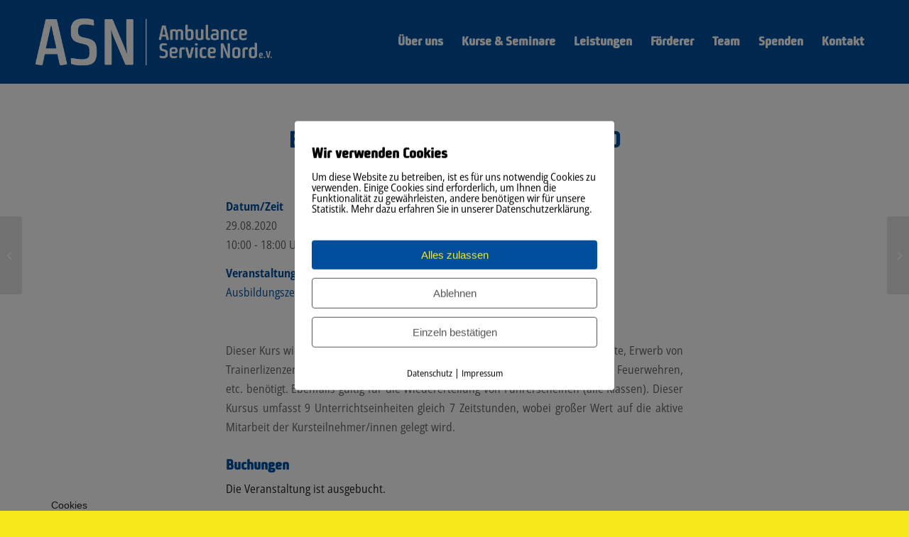

--- FILE ---
content_type: text/html; charset=UTF-8
request_url: https://asnev.de/events/erste-hilfe-kurs-in-verden-29-08-2020-2/
body_size: 21394
content:
<!DOCTYPE html>
<html lang="de" class="html_stretched responsive av-preloader-disabled  html_header_top html_logo_left html_main_nav_header html_menu_right html_large html_header_sticky html_header_shrinking html_mobile_menu_phone html_header_searchicon_disabled html_content_align_center html_header_unstick_top_disabled html_header_stretch_disabled html_minimal_header html_av-overlay-side html_av-overlay-side-minimal html_av-submenu-noclone html_entry_id_829 av-cookies-no-cookie-consent av-no-preview av-default-lightbox html_text_menu_active av-mobile-menu-switch-default">
<head>
<meta charset="UTF-8" />
<meta name="robots" content="index, follow" />


<!-- mobile setting -->
<meta name="viewport" content="width=device-width, initial-scale=1">

<!-- Scripts/CSS and wp_head hook -->
<title>Erste Hilfe Kurs in Verden 29.08.2020 &#8211; Ambulance Service Nord e.V.</title>
<meta name='robots' content='max-image-preview:large' />
        <meta http-equiv="Content-Security-Policy" content="default-src 'self' 'unsafe-eval' 'unsafe-inline'  https://www.hiorg-server.de/  *.met.vgwort.de  https://webinaris.co www.webinaris.co        *.google.com/recaptcha/ *.gstatic.com/recaptcha/  ;  script-src 'self' 'unsafe-eval' 'unsafe-inline' data: https://www.hiorg-server.de/  *.met.vgwort.de   https://webinaris.co www.webinaris.co           *.google.com/recaptcha/ *.gstatic.com/recaptcha/   https://js.stripe.com https://checkout.stripe.com;  style-src 'self' 'unsafe-inline' https://www.hiorg-server.de/  *.met.vgwort.de      ;  img-src 'self' data: https://www.hiorg-server.de/  *.met.vgwort.de   *.google.com/recaptcha/ *.gstatic.com/recaptcha/  ;  connect-src *;  object-src 'self' https://www.hiorg-server.de/  *.met.vgwort.de       ;  child-src 'self' blob: https://www.hiorg-server.de/  *.met.vgwort.de       ;  form-action *;  frame-src 'self' https://www.hiorg-server.de/  *.met.vgwort.de     https://webinaris.co www.webinaris.co         *.google.com/recaptcha/ *.gstatic.com/recaptcha/   https://js.stripe.com https://hooks.stripe.com https://checkout.stripe.com https://hooks.stripe.com; *.mollie.com font-src 'self' data:;  media-src 'self' https://www.hiorg-server.de/  *.met.vgwort.de       ; ">
        <link rel="alternate" type="application/rss+xml" title="Ambulance Service Nord e.V. &raquo; Feed" href="https://asnev.de/feed/" />
<link rel="alternate" title="oEmbed (JSON)" type="application/json+oembed" href="https://asnev.de/wp-json/oembed/1.0/embed?url=https%3A%2F%2Fasnev.de%2Fevents%2Ferste-hilfe-kurs-in-verden-29-08-2020-2%2F" />
<link rel="alternate" title="oEmbed (XML)" type="text/xml+oembed" href="https://asnev.de/wp-json/oembed/1.0/embed?url=https%3A%2F%2Fasnev.de%2Fevents%2Ferste-hilfe-kurs-in-verden-29-08-2020-2%2F&#038;format=xml" />
<style id='wp-img-auto-sizes-contain-inline-css' type='text/css'>
img:is([sizes=auto i],[sizes^="auto," i]){contain-intrinsic-size:3000px 1500px}
/*# sourceURL=wp-img-auto-sizes-contain-inline-css */
</style>
<link rel='stylesheet' id='avia-grid-css' href='https://asnev.de/wp-content/themes/enfold/css/grid.css?ver=6.0.8' type='text/css' media='all' />
<link rel='stylesheet' id='avia-base-css' href='https://asnev.de/wp-content/themes/enfold/css/base.css?ver=6.0.8' type='text/css' media='all' />
<link rel='stylesheet' id='avia-layout-css' href='https://asnev.de/wp-content/themes/enfold/css/layout.css?ver=6.0.8' type='text/css' media='all' />
<link rel='stylesheet' id='avia-module-audioplayer-css' href='https://asnev.de/wp-content/themes/enfold/config-templatebuilder/avia-shortcodes/audio-player/audio-player.css?ver=6.0.8' type='text/css' media='all' />
<link rel='stylesheet' id='avia-module-blog-css' href='https://asnev.de/wp-content/themes/enfold/config-templatebuilder/avia-shortcodes/blog/blog.css?ver=6.0.8' type='text/css' media='all' />
<link rel='stylesheet' id='avia-module-postslider-css' href='https://asnev.de/wp-content/themes/enfold/config-templatebuilder/avia-shortcodes/postslider/postslider.css?ver=6.0.8' type='text/css' media='all' />
<link rel='stylesheet' id='avia-module-button-css' href='https://asnev.de/wp-content/themes/enfold/config-templatebuilder/avia-shortcodes/buttons/buttons.css?ver=6.0.8' type='text/css' media='all' />
<link rel='stylesheet' id='avia-module-buttonrow-css' href='https://asnev.de/wp-content/themes/enfold/config-templatebuilder/avia-shortcodes/buttonrow/buttonrow.css?ver=6.0.8' type='text/css' media='all' />
<link rel='stylesheet' id='avia-module-button-fullwidth-css' href='https://asnev.de/wp-content/themes/enfold/config-templatebuilder/avia-shortcodes/buttons_fullwidth/buttons_fullwidth.css?ver=6.0.8' type='text/css' media='all' />
<link rel='stylesheet' id='avia-module-catalogue-css' href='https://asnev.de/wp-content/themes/enfold/config-templatebuilder/avia-shortcodes/catalogue/catalogue.css?ver=6.0.8' type='text/css' media='all' />
<link rel='stylesheet' id='avia-module-comments-css' href='https://asnev.de/wp-content/themes/enfold/config-templatebuilder/avia-shortcodes/comments/comments.css?ver=6.0.8' type='text/css' media='all' />
<link rel='stylesheet' id='avia-module-contact-css' href='https://asnev.de/wp-content/themes/enfold/config-templatebuilder/avia-shortcodes/contact/contact.css?ver=6.0.8' type='text/css' media='all' />
<link rel='stylesheet' id='avia-module-slideshow-css' href='https://asnev.de/wp-content/themes/enfold/config-templatebuilder/avia-shortcodes/slideshow/slideshow.css?ver=6.0.8' type='text/css' media='all' />
<link rel='stylesheet' id='avia-module-slideshow-contentpartner-css' href='https://asnev.de/wp-content/themes/enfold/config-templatebuilder/avia-shortcodes/contentslider/contentslider.css?ver=6.0.8' type='text/css' media='all' />
<link rel='stylesheet' id='avia-module-countdown-css' href='https://asnev.de/wp-content/themes/enfold/config-templatebuilder/avia-shortcodes/countdown/countdown.css?ver=6.0.8' type='text/css' media='all' />
<link rel='stylesheet' id='avia-module-dynamic-field-css' href='https://asnev.de/wp-content/themes/enfold/config-templatebuilder/avia-shortcodes/dynamic_field/dynamic_field.css?ver=6.0.8' type='text/css' media='all' />
<link rel='stylesheet' id='avia-module-gallery-css' href='https://asnev.de/wp-content/themes/enfold/config-templatebuilder/avia-shortcodes/gallery/gallery.css?ver=6.0.8' type='text/css' media='all' />
<link rel='stylesheet' id='avia-module-gallery-hor-css' href='https://asnev.de/wp-content/themes/enfold/config-templatebuilder/avia-shortcodes/gallery_horizontal/gallery_horizontal.css?ver=6.0.8' type='text/css' media='all' />
<link rel='stylesheet' id='avia-module-maps-css' href='https://asnev.de/wp-content/themes/enfold/config-templatebuilder/avia-shortcodes/google_maps/google_maps.css?ver=6.0.8' type='text/css' media='all' />
<link rel='stylesheet' id='avia-module-gridrow-css' href='https://asnev.de/wp-content/themes/enfold/config-templatebuilder/avia-shortcodes/grid_row/grid_row.css?ver=6.0.8' type='text/css' media='all' />
<link rel='stylesheet' id='avia-module-heading-css' href='https://asnev.de/wp-content/themes/enfold/config-templatebuilder/avia-shortcodes/heading/heading.css?ver=6.0.8' type='text/css' media='all' />
<link rel='stylesheet' id='avia-module-rotator-css' href='https://asnev.de/wp-content/themes/enfold/config-templatebuilder/avia-shortcodes/headline_rotator/headline_rotator.css?ver=6.0.8' type='text/css' media='all' />
<link rel='stylesheet' id='avia-module-hr-css' href='https://asnev.de/wp-content/themes/enfold/config-templatebuilder/avia-shortcodes/hr/hr.css?ver=6.0.8' type='text/css' media='all' />
<link rel='stylesheet' id='avia-module-icon-css' href='https://asnev.de/wp-content/themes/enfold/config-templatebuilder/avia-shortcodes/icon/icon.css?ver=6.0.8' type='text/css' media='all' />
<link rel='stylesheet' id='avia-module-icon-circles-css' href='https://asnev.de/wp-content/themes/enfold/config-templatebuilder/avia-shortcodes/icon_circles/icon_circles.css?ver=6.0.8' type='text/css' media='all' />
<link rel='stylesheet' id='avia-module-iconbox-css' href='https://asnev.de/wp-content/themes/enfold/config-templatebuilder/avia-shortcodes/iconbox/iconbox.css?ver=6.0.8' type='text/css' media='all' />
<link rel='stylesheet' id='avia-module-icongrid-css' href='https://asnev.de/wp-content/themes/enfold/config-templatebuilder/avia-shortcodes/icongrid/icongrid.css?ver=6.0.8' type='text/css' media='all' />
<link rel='stylesheet' id='avia-module-iconlist-css' href='https://asnev.de/wp-content/themes/enfold/config-templatebuilder/avia-shortcodes/iconlist/iconlist.css?ver=6.0.8' type='text/css' media='all' />
<link rel='stylesheet' id='avia-module-image-css' href='https://asnev.de/wp-content/themes/enfold/config-templatebuilder/avia-shortcodes/image/image.css?ver=6.0.8' type='text/css' media='all' />
<link rel='stylesheet' id='avia-module-image-diff-css' href='https://asnev.de/wp-content/themes/enfold/config-templatebuilder/avia-shortcodes/image_diff/image_diff.css?ver=6.0.8' type='text/css' media='all' />
<link rel='stylesheet' id='avia-module-hotspot-css' href='https://asnev.de/wp-content/themes/enfold/config-templatebuilder/avia-shortcodes/image_hotspots/image_hotspots.css?ver=6.0.8' type='text/css' media='all' />
<link rel='stylesheet' id='avia-module-sc-lottie-animation-css' href='https://asnev.de/wp-content/themes/enfold/config-templatebuilder/avia-shortcodes/lottie_animation/lottie_animation.css?ver=6.0.8' type='text/css' media='all' />
<link rel='stylesheet' id='avia-module-magazine-css' href='https://asnev.de/wp-content/themes/enfold/config-templatebuilder/avia-shortcodes/magazine/magazine.css?ver=6.0.8' type='text/css' media='all' />
<link rel='stylesheet' id='avia-module-masonry-css' href='https://asnev.de/wp-content/themes/enfold/config-templatebuilder/avia-shortcodes/masonry_entries/masonry_entries.css?ver=6.0.8' type='text/css' media='all' />
<link rel='stylesheet' id='avia-siteloader-css' href='https://asnev.de/wp-content/themes/enfold/css/avia-snippet-site-preloader.css?ver=6.0.8' type='text/css' media='all' />
<link rel='stylesheet' id='avia-module-menu-css' href='https://asnev.de/wp-content/themes/enfold/config-templatebuilder/avia-shortcodes/menu/menu.css?ver=6.0.8' type='text/css' media='all' />
<link rel='stylesheet' id='avia-module-notification-css' href='https://asnev.de/wp-content/themes/enfold/config-templatebuilder/avia-shortcodes/notification/notification.css?ver=6.0.8' type='text/css' media='all' />
<link rel='stylesheet' id='avia-module-numbers-css' href='https://asnev.de/wp-content/themes/enfold/config-templatebuilder/avia-shortcodes/numbers/numbers.css?ver=6.0.8' type='text/css' media='all' />
<link rel='stylesheet' id='avia-module-portfolio-css' href='https://asnev.de/wp-content/themes/enfold/config-templatebuilder/avia-shortcodes/portfolio/portfolio.css?ver=6.0.8' type='text/css' media='all' />
<link rel='stylesheet' id='avia-module-post-metadata-css' href='https://asnev.de/wp-content/themes/enfold/config-templatebuilder/avia-shortcodes/post_metadata/post_metadata.css?ver=6.0.8' type='text/css' media='all' />
<link rel='stylesheet' id='avia-module-progress-bar-css' href='https://asnev.de/wp-content/themes/enfold/config-templatebuilder/avia-shortcodes/progressbar/progressbar.css?ver=6.0.8' type='text/css' media='all' />
<link rel='stylesheet' id='avia-module-promobox-css' href='https://asnev.de/wp-content/themes/enfold/config-templatebuilder/avia-shortcodes/promobox/promobox.css?ver=6.0.8' type='text/css' media='all' />
<link rel='stylesheet' id='avia-sc-search-css' href='https://asnev.de/wp-content/themes/enfold/config-templatebuilder/avia-shortcodes/search/search.css?ver=6.0.8' type='text/css' media='all' />
<link rel='stylesheet' id='avia-module-slideshow-accordion-css' href='https://asnev.de/wp-content/themes/enfold/config-templatebuilder/avia-shortcodes/slideshow_accordion/slideshow_accordion.css?ver=6.0.8' type='text/css' media='all' />
<link rel='stylesheet' id='avia-module-slideshow-feature-image-css' href='https://asnev.de/wp-content/themes/enfold/config-templatebuilder/avia-shortcodes/slideshow_feature_image/slideshow_feature_image.css?ver=6.0.8' type='text/css' media='all' />
<link rel='stylesheet' id='avia-module-slideshow-fullsize-css' href='https://asnev.de/wp-content/themes/enfold/config-templatebuilder/avia-shortcodes/slideshow_fullsize/slideshow_fullsize.css?ver=6.0.8' type='text/css' media='all' />
<link rel='stylesheet' id='avia-module-slideshow-fullscreen-css' href='https://asnev.de/wp-content/themes/enfold/config-templatebuilder/avia-shortcodes/slideshow_fullscreen/slideshow_fullscreen.css?ver=6.0.8' type='text/css' media='all' />
<link rel='stylesheet' id='avia-module-slideshow-ls-css' href='https://asnev.de/wp-content/themes/enfold/config-templatebuilder/avia-shortcodes/slideshow_layerslider/slideshow_layerslider.css?ver=6.0.8' type='text/css' media='all' />
<link rel='stylesheet' id='avia-module-social-css' href='https://asnev.de/wp-content/themes/enfold/config-templatebuilder/avia-shortcodes/social_share/social_share.css?ver=6.0.8' type='text/css' media='all' />
<link rel='stylesheet' id='avia-module-tabsection-css' href='https://asnev.de/wp-content/themes/enfold/config-templatebuilder/avia-shortcodes/tab_section/tab_section.css?ver=6.0.8' type='text/css' media='all' />
<link rel='stylesheet' id='avia-module-table-css' href='https://asnev.de/wp-content/themes/enfold/config-templatebuilder/avia-shortcodes/table/table.css?ver=6.0.8' type='text/css' media='all' />
<link rel='stylesheet' id='avia-module-tabs-css' href='https://asnev.de/wp-content/themes/enfold/config-templatebuilder/avia-shortcodes/tabs/tabs.css?ver=6.0.8' type='text/css' media='all' />
<link rel='stylesheet' id='avia-module-team-css' href='https://asnev.de/wp-content/themes/enfold/config-templatebuilder/avia-shortcodes/team/team.css?ver=6.0.8' type='text/css' media='all' />
<link rel='stylesheet' id='avia-module-testimonials-css' href='https://asnev.de/wp-content/themes/enfold/config-templatebuilder/avia-shortcodes/testimonials/testimonials.css?ver=6.0.8' type='text/css' media='all' />
<link rel='stylesheet' id='avia-module-timeline-css' href='https://asnev.de/wp-content/themes/enfold/config-templatebuilder/avia-shortcodes/timeline/timeline.css?ver=6.0.8' type='text/css' media='all' />
<link rel='stylesheet' id='avia-module-toggles-css' href='https://asnev.de/wp-content/themes/enfold/config-templatebuilder/avia-shortcodes/toggles/toggles.css?ver=6.0.8' type='text/css' media='all' />
<link rel='stylesheet' id='avia-module-video-css' href='https://asnev.de/wp-content/themes/enfold/config-templatebuilder/avia-shortcodes/video/video.css?ver=6.0.8' type='text/css' media='all' />
<style id='wp-emoji-styles-inline-css' type='text/css'>

	img.wp-smiley, img.emoji {
		display: inline !important;
		border: none !important;
		box-shadow: none !important;
		height: 1em !important;
		width: 1em !important;
		margin: 0 0.07em !important;
		vertical-align: -0.1em !important;
		background: none !important;
		padding: 0 !important;
	}
/*# sourceURL=wp-emoji-styles-inline-css */
</style>
<style id='wp-block-library-inline-css' type='text/css'>
:root{--wp-block-synced-color:#7a00df;--wp-block-synced-color--rgb:122,0,223;--wp-bound-block-color:var(--wp-block-synced-color);--wp-editor-canvas-background:#ddd;--wp-admin-theme-color:#007cba;--wp-admin-theme-color--rgb:0,124,186;--wp-admin-theme-color-darker-10:#006ba1;--wp-admin-theme-color-darker-10--rgb:0,107,160.5;--wp-admin-theme-color-darker-20:#005a87;--wp-admin-theme-color-darker-20--rgb:0,90,135;--wp-admin-border-width-focus:2px}@media (min-resolution:192dpi){:root{--wp-admin-border-width-focus:1.5px}}.wp-element-button{cursor:pointer}:root .has-very-light-gray-background-color{background-color:#eee}:root .has-very-dark-gray-background-color{background-color:#313131}:root .has-very-light-gray-color{color:#eee}:root .has-very-dark-gray-color{color:#313131}:root .has-vivid-green-cyan-to-vivid-cyan-blue-gradient-background{background:linear-gradient(135deg,#00d084,#0693e3)}:root .has-purple-crush-gradient-background{background:linear-gradient(135deg,#34e2e4,#4721fb 50%,#ab1dfe)}:root .has-hazy-dawn-gradient-background{background:linear-gradient(135deg,#faaca8,#dad0ec)}:root .has-subdued-olive-gradient-background{background:linear-gradient(135deg,#fafae1,#67a671)}:root .has-atomic-cream-gradient-background{background:linear-gradient(135deg,#fdd79a,#004a59)}:root .has-nightshade-gradient-background{background:linear-gradient(135deg,#330968,#31cdcf)}:root .has-midnight-gradient-background{background:linear-gradient(135deg,#020381,#2874fc)}:root{--wp--preset--font-size--normal:16px;--wp--preset--font-size--huge:42px}.has-regular-font-size{font-size:1em}.has-larger-font-size{font-size:2.625em}.has-normal-font-size{font-size:var(--wp--preset--font-size--normal)}.has-huge-font-size{font-size:var(--wp--preset--font-size--huge)}.has-text-align-center{text-align:center}.has-text-align-left{text-align:left}.has-text-align-right{text-align:right}.has-fit-text{white-space:nowrap!important}#end-resizable-editor-section{display:none}.aligncenter{clear:both}.items-justified-left{justify-content:flex-start}.items-justified-center{justify-content:center}.items-justified-right{justify-content:flex-end}.items-justified-space-between{justify-content:space-between}.screen-reader-text{border:0;clip-path:inset(50%);height:1px;margin:-1px;overflow:hidden;padding:0;position:absolute;width:1px;word-wrap:normal!important}.screen-reader-text:focus{background-color:#ddd;clip-path:none;color:#444;display:block;font-size:1em;height:auto;left:5px;line-height:normal;padding:15px 23px 14px;text-decoration:none;top:5px;width:auto;z-index:100000}html :where(.has-border-color){border-style:solid}html :where([style*=border-top-color]){border-top-style:solid}html :where([style*=border-right-color]){border-right-style:solid}html :where([style*=border-bottom-color]){border-bottom-style:solid}html :where([style*=border-left-color]){border-left-style:solid}html :where([style*=border-width]){border-style:solid}html :where([style*=border-top-width]){border-top-style:solid}html :where([style*=border-right-width]){border-right-style:solid}html :where([style*=border-bottom-width]){border-bottom-style:solid}html :where([style*=border-left-width]){border-left-style:solid}html :where(img[class*=wp-image-]){height:auto;max-width:100%}:where(figure){margin:0 0 1em}html :where(.is-position-sticky){--wp-admin--admin-bar--position-offset:var(--wp-admin--admin-bar--height,0px)}@media screen and (max-width:600px){html :where(.is-position-sticky){--wp-admin--admin-bar--position-offset:0px}}

/*# sourceURL=wp-block-library-inline-css */
</style><style id='global-styles-inline-css' type='text/css'>
:root{--wp--preset--aspect-ratio--square: 1;--wp--preset--aspect-ratio--4-3: 4/3;--wp--preset--aspect-ratio--3-4: 3/4;--wp--preset--aspect-ratio--3-2: 3/2;--wp--preset--aspect-ratio--2-3: 2/3;--wp--preset--aspect-ratio--16-9: 16/9;--wp--preset--aspect-ratio--9-16: 9/16;--wp--preset--color--black: #000000;--wp--preset--color--cyan-bluish-gray: #abb8c3;--wp--preset--color--white: #ffffff;--wp--preset--color--pale-pink: #f78da7;--wp--preset--color--vivid-red: #cf2e2e;--wp--preset--color--luminous-vivid-orange: #ff6900;--wp--preset--color--luminous-vivid-amber: #fcb900;--wp--preset--color--light-green-cyan: #7bdcb5;--wp--preset--color--vivid-green-cyan: #00d084;--wp--preset--color--pale-cyan-blue: #8ed1fc;--wp--preset--color--vivid-cyan-blue: #0693e3;--wp--preset--color--vivid-purple: #9b51e0;--wp--preset--color--metallic-red: #b02b2c;--wp--preset--color--maximum-yellow-red: #edae44;--wp--preset--color--yellow-sun: #eeee22;--wp--preset--color--palm-leaf: #83a846;--wp--preset--color--aero: #7bb0e7;--wp--preset--color--old-lavender: #745f7e;--wp--preset--color--steel-teal: #5f8789;--wp--preset--color--raspberry-pink: #d65799;--wp--preset--color--medium-turquoise: #4ecac2;--wp--preset--gradient--vivid-cyan-blue-to-vivid-purple: linear-gradient(135deg,rgb(6,147,227) 0%,rgb(155,81,224) 100%);--wp--preset--gradient--light-green-cyan-to-vivid-green-cyan: linear-gradient(135deg,rgb(122,220,180) 0%,rgb(0,208,130) 100%);--wp--preset--gradient--luminous-vivid-amber-to-luminous-vivid-orange: linear-gradient(135deg,rgb(252,185,0) 0%,rgb(255,105,0) 100%);--wp--preset--gradient--luminous-vivid-orange-to-vivid-red: linear-gradient(135deg,rgb(255,105,0) 0%,rgb(207,46,46) 100%);--wp--preset--gradient--very-light-gray-to-cyan-bluish-gray: linear-gradient(135deg,rgb(238,238,238) 0%,rgb(169,184,195) 100%);--wp--preset--gradient--cool-to-warm-spectrum: linear-gradient(135deg,rgb(74,234,220) 0%,rgb(151,120,209) 20%,rgb(207,42,186) 40%,rgb(238,44,130) 60%,rgb(251,105,98) 80%,rgb(254,248,76) 100%);--wp--preset--gradient--blush-light-purple: linear-gradient(135deg,rgb(255,206,236) 0%,rgb(152,150,240) 100%);--wp--preset--gradient--blush-bordeaux: linear-gradient(135deg,rgb(254,205,165) 0%,rgb(254,45,45) 50%,rgb(107,0,62) 100%);--wp--preset--gradient--luminous-dusk: linear-gradient(135deg,rgb(255,203,112) 0%,rgb(199,81,192) 50%,rgb(65,88,208) 100%);--wp--preset--gradient--pale-ocean: linear-gradient(135deg,rgb(255,245,203) 0%,rgb(182,227,212) 50%,rgb(51,167,181) 100%);--wp--preset--gradient--electric-grass: linear-gradient(135deg,rgb(202,248,128) 0%,rgb(113,206,126) 100%);--wp--preset--gradient--midnight: linear-gradient(135deg,rgb(2,3,129) 0%,rgb(40,116,252) 100%);--wp--preset--font-size--small: 1rem;--wp--preset--font-size--medium: 1.125rem;--wp--preset--font-size--large: 1.75rem;--wp--preset--font-size--x-large: clamp(1.75rem, 3vw, 2.25rem);--wp--preset--spacing--20: 0.44rem;--wp--preset--spacing--30: 0.67rem;--wp--preset--spacing--40: 1rem;--wp--preset--spacing--50: 1.5rem;--wp--preset--spacing--60: 2.25rem;--wp--preset--spacing--70: 3.38rem;--wp--preset--spacing--80: 5.06rem;--wp--preset--shadow--natural: 6px 6px 9px rgba(0, 0, 0, 0.2);--wp--preset--shadow--deep: 12px 12px 50px rgba(0, 0, 0, 0.4);--wp--preset--shadow--sharp: 6px 6px 0px rgba(0, 0, 0, 0.2);--wp--preset--shadow--outlined: 6px 6px 0px -3px rgb(255, 255, 255), 6px 6px rgb(0, 0, 0);--wp--preset--shadow--crisp: 6px 6px 0px rgb(0, 0, 0);}:root { --wp--style--global--content-size: 800px;--wp--style--global--wide-size: 1130px; }:where(body) { margin: 0; }.wp-site-blocks > .alignleft { float: left; margin-right: 2em; }.wp-site-blocks > .alignright { float: right; margin-left: 2em; }.wp-site-blocks > .aligncenter { justify-content: center; margin-left: auto; margin-right: auto; }:where(.is-layout-flex){gap: 0.5em;}:where(.is-layout-grid){gap: 0.5em;}.is-layout-flow > .alignleft{float: left;margin-inline-start: 0;margin-inline-end: 2em;}.is-layout-flow > .alignright{float: right;margin-inline-start: 2em;margin-inline-end: 0;}.is-layout-flow > .aligncenter{margin-left: auto !important;margin-right: auto !important;}.is-layout-constrained > .alignleft{float: left;margin-inline-start: 0;margin-inline-end: 2em;}.is-layout-constrained > .alignright{float: right;margin-inline-start: 2em;margin-inline-end: 0;}.is-layout-constrained > .aligncenter{margin-left: auto !important;margin-right: auto !important;}.is-layout-constrained > :where(:not(.alignleft):not(.alignright):not(.alignfull)){max-width: var(--wp--style--global--content-size);margin-left: auto !important;margin-right: auto !important;}.is-layout-constrained > .alignwide{max-width: var(--wp--style--global--wide-size);}body .is-layout-flex{display: flex;}.is-layout-flex{flex-wrap: wrap;align-items: center;}.is-layout-flex > :is(*, div){margin: 0;}body .is-layout-grid{display: grid;}.is-layout-grid > :is(*, div){margin: 0;}body{padding-top: 0px;padding-right: 0px;padding-bottom: 0px;padding-left: 0px;}a:where(:not(.wp-element-button)){text-decoration: underline;}:root :where(.wp-element-button, .wp-block-button__link){background-color: #32373c;border-width: 0;color: #fff;font-family: inherit;font-size: inherit;font-style: inherit;font-weight: inherit;letter-spacing: inherit;line-height: inherit;padding-top: calc(0.667em + 2px);padding-right: calc(1.333em + 2px);padding-bottom: calc(0.667em + 2px);padding-left: calc(1.333em + 2px);text-decoration: none;text-transform: inherit;}.has-black-color{color: var(--wp--preset--color--black) !important;}.has-cyan-bluish-gray-color{color: var(--wp--preset--color--cyan-bluish-gray) !important;}.has-white-color{color: var(--wp--preset--color--white) !important;}.has-pale-pink-color{color: var(--wp--preset--color--pale-pink) !important;}.has-vivid-red-color{color: var(--wp--preset--color--vivid-red) !important;}.has-luminous-vivid-orange-color{color: var(--wp--preset--color--luminous-vivid-orange) !important;}.has-luminous-vivid-amber-color{color: var(--wp--preset--color--luminous-vivid-amber) !important;}.has-light-green-cyan-color{color: var(--wp--preset--color--light-green-cyan) !important;}.has-vivid-green-cyan-color{color: var(--wp--preset--color--vivid-green-cyan) !important;}.has-pale-cyan-blue-color{color: var(--wp--preset--color--pale-cyan-blue) !important;}.has-vivid-cyan-blue-color{color: var(--wp--preset--color--vivid-cyan-blue) !important;}.has-vivid-purple-color{color: var(--wp--preset--color--vivid-purple) !important;}.has-metallic-red-color{color: var(--wp--preset--color--metallic-red) !important;}.has-maximum-yellow-red-color{color: var(--wp--preset--color--maximum-yellow-red) !important;}.has-yellow-sun-color{color: var(--wp--preset--color--yellow-sun) !important;}.has-palm-leaf-color{color: var(--wp--preset--color--palm-leaf) !important;}.has-aero-color{color: var(--wp--preset--color--aero) !important;}.has-old-lavender-color{color: var(--wp--preset--color--old-lavender) !important;}.has-steel-teal-color{color: var(--wp--preset--color--steel-teal) !important;}.has-raspberry-pink-color{color: var(--wp--preset--color--raspberry-pink) !important;}.has-medium-turquoise-color{color: var(--wp--preset--color--medium-turquoise) !important;}.has-black-background-color{background-color: var(--wp--preset--color--black) !important;}.has-cyan-bluish-gray-background-color{background-color: var(--wp--preset--color--cyan-bluish-gray) !important;}.has-white-background-color{background-color: var(--wp--preset--color--white) !important;}.has-pale-pink-background-color{background-color: var(--wp--preset--color--pale-pink) !important;}.has-vivid-red-background-color{background-color: var(--wp--preset--color--vivid-red) !important;}.has-luminous-vivid-orange-background-color{background-color: var(--wp--preset--color--luminous-vivid-orange) !important;}.has-luminous-vivid-amber-background-color{background-color: var(--wp--preset--color--luminous-vivid-amber) !important;}.has-light-green-cyan-background-color{background-color: var(--wp--preset--color--light-green-cyan) !important;}.has-vivid-green-cyan-background-color{background-color: var(--wp--preset--color--vivid-green-cyan) !important;}.has-pale-cyan-blue-background-color{background-color: var(--wp--preset--color--pale-cyan-blue) !important;}.has-vivid-cyan-blue-background-color{background-color: var(--wp--preset--color--vivid-cyan-blue) !important;}.has-vivid-purple-background-color{background-color: var(--wp--preset--color--vivid-purple) !important;}.has-metallic-red-background-color{background-color: var(--wp--preset--color--metallic-red) !important;}.has-maximum-yellow-red-background-color{background-color: var(--wp--preset--color--maximum-yellow-red) !important;}.has-yellow-sun-background-color{background-color: var(--wp--preset--color--yellow-sun) !important;}.has-palm-leaf-background-color{background-color: var(--wp--preset--color--palm-leaf) !important;}.has-aero-background-color{background-color: var(--wp--preset--color--aero) !important;}.has-old-lavender-background-color{background-color: var(--wp--preset--color--old-lavender) !important;}.has-steel-teal-background-color{background-color: var(--wp--preset--color--steel-teal) !important;}.has-raspberry-pink-background-color{background-color: var(--wp--preset--color--raspberry-pink) !important;}.has-medium-turquoise-background-color{background-color: var(--wp--preset--color--medium-turquoise) !important;}.has-black-border-color{border-color: var(--wp--preset--color--black) !important;}.has-cyan-bluish-gray-border-color{border-color: var(--wp--preset--color--cyan-bluish-gray) !important;}.has-white-border-color{border-color: var(--wp--preset--color--white) !important;}.has-pale-pink-border-color{border-color: var(--wp--preset--color--pale-pink) !important;}.has-vivid-red-border-color{border-color: var(--wp--preset--color--vivid-red) !important;}.has-luminous-vivid-orange-border-color{border-color: var(--wp--preset--color--luminous-vivid-orange) !important;}.has-luminous-vivid-amber-border-color{border-color: var(--wp--preset--color--luminous-vivid-amber) !important;}.has-light-green-cyan-border-color{border-color: var(--wp--preset--color--light-green-cyan) !important;}.has-vivid-green-cyan-border-color{border-color: var(--wp--preset--color--vivid-green-cyan) !important;}.has-pale-cyan-blue-border-color{border-color: var(--wp--preset--color--pale-cyan-blue) !important;}.has-vivid-cyan-blue-border-color{border-color: var(--wp--preset--color--vivid-cyan-blue) !important;}.has-vivid-purple-border-color{border-color: var(--wp--preset--color--vivid-purple) !important;}.has-metallic-red-border-color{border-color: var(--wp--preset--color--metallic-red) !important;}.has-maximum-yellow-red-border-color{border-color: var(--wp--preset--color--maximum-yellow-red) !important;}.has-yellow-sun-border-color{border-color: var(--wp--preset--color--yellow-sun) !important;}.has-palm-leaf-border-color{border-color: var(--wp--preset--color--palm-leaf) !important;}.has-aero-border-color{border-color: var(--wp--preset--color--aero) !important;}.has-old-lavender-border-color{border-color: var(--wp--preset--color--old-lavender) !important;}.has-steel-teal-border-color{border-color: var(--wp--preset--color--steel-teal) !important;}.has-raspberry-pink-border-color{border-color: var(--wp--preset--color--raspberry-pink) !important;}.has-medium-turquoise-border-color{border-color: var(--wp--preset--color--medium-turquoise) !important;}.has-vivid-cyan-blue-to-vivid-purple-gradient-background{background: var(--wp--preset--gradient--vivid-cyan-blue-to-vivid-purple) !important;}.has-light-green-cyan-to-vivid-green-cyan-gradient-background{background: var(--wp--preset--gradient--light-green-cyan-to-vivid-green-cyan) !important;}.has-luminous-vivid-amber-to-luminous-vivid-orange-gradient-background{background: var(--wp--preset--gradient--luminous-vivid-amber-to-luminous-vivid-orange) !important;}.has-luminous-vivid-orange-to-vivid-red-gradient-background{background: var(--wp--preset--gradient--luminous-vivid-orange-to-vivid-red) !important;}.has-very-light-gray-to-cyan-bluish-gray-gradient-background{background: var(--wp--preset--gradient--very-light-gray-to-cyan-bluish-gray) !important;}.has-cool-to-warm-spectrum-gradient-background{background: var(--wp--preset--gradient--cool-to-warm-spectrum) !important;}.has-blush-light-purple-gradient-background{background: var(--wp--preset--gradient--blush-light-purple) !important;}.has-blush-bordeaux-gradient-background{background: var(--wp--preset--gradient--blush-bordeaux) !important;}.has-luminous-dusk-gradient-background{background: var(--wp--preset--gradient--luminous-dusk) !important;}.has-pale-ocean-gradient-background{background: var(--wp--preset--gradient--pale-ocean) !important;}.has-electric-grass-gradient-background{background: var(--wp--preset--gradient--electric-grass) !important;}.has-midnight-gradient-background{background: var(--wp--preset--gradient--midnight) !important;}.has-small-font-size{font-size: var(--wp--preset--font-size--small) !important;}.has-medium-font-size{font-size: var(--wp--preset--font-size--medium) !important;}.has-large-font-size{font-size: var(--wp--preset--font-size--large) !important;}.has-x-large-font-size{font-size: var(--wp--preset--font-size--x-large) !important;}
/*# sourceURL=global-styles-inline-css */
</style>

<link rel='stylesheet' id='cff_carousel_css-css' href='https://asnev.de/wp-content/plugins/cff-extensions/cff-carousel/css/carousel.css?ver=1.2.3' type='text/css' media='all' />
<link rel='stylesheet' id='wpedon-css' href='https://asnev.de/wp-content/plugins/easy-paypal-donation/assets/css/wpedon.css?ver=1.5.2' type='text/css' media='all' />
<link rel='stylesheet' id='events-manager-css' href='https://asnev.de/wp-content/plugins/events-manager/includes/css/events-manager.min.css?ver=7.2.3.1' type='text/css' media='all' />
<style id='events-manager-inline-css' type='text/css'>
body .em { --font-family : inherit; --font-weight : inherit; --font-size : 1em; --line-height : inherit; }
/*# sourceURL=events-manager-inline-css */
</style>
<link rel='stylesheet' id='pixelmate-public-css-css' href='https://asnev.de/wp-content/plugins/fb-pixel-dsgvo/public//assets/css/pixelmate.css?ver=6.9' type='text/css' media='all' />
<link rel='stylesheet' id='cff-css' href='https://asnev.de/wp-content/plugins/custom-facebook-feed-pro/assets/css/cff-style.min.css?ver=4.7.4' type='text/css' media='all' />
<link rel='stylesheet' id='sb-font-awesome-css' href='https://asnev.de/wp-content/plugins/custom-facebook-feed-pro/assets/css/font-awesome.min.css?ver=6.9' type='text/css' media='all' />
<link rel='stylesheet' id='avia-scs-css' href='https://asnev.de/wp-content/themes/enfold/css/shortcodes.css?ver=6.0.8' type='text/css' media='all' />
<link rel='stylesheet' id='avia-fold-unfold-css' href='https://asnev.de/wp-content/themes/enfold/css/avia-snippet-fold-unfold.css?ver=6.0.8' type='text/css' media='all' />
<link rel='stylesheet' id='avia-popup-css-css' href='https://asnev.de/wp-content/themes/enfold/js/aviapopup/magnific-popup.min.css?ver=6.0.8' type='text/css' media='screen' />
<link rel='stylesheet' id='avia-lightbox-css' href='https://asnev.de/wp-content/themes/enfold/css/avia-snippet-lightbox.css?ver=6.0.8' type='text/css' media='screen' />
<link rel='stylesheet' id='avia-widget-css-css' href='https://asnev.de/wp-content/themes/enfold/css/avia-snippet-widget.css?ver=6.0.8' type='text/css' media='screen' />
<link rel='stylesheet' id='avia-dynamic-css' href='https://asnev.de/wp-content/uploads/dynamic_avia/enfold_child.css?ver=6954f559abc9e' type='text/css' media='all' />
<link rel='stylesheet' id='avia-custom-css' href='https://asnev.de/wp-content/themes/enfold/css/custom.css?ver=6.0.8' type='text/css' media='all' />
<link rel='stylesheet' id='avia-style-css' href='https://asnev.de/wp-content/themes/enfold-child/style.css?ver=6.0.8' type='text/css' media='all' />
<script type="text/javascript" src="https://asnev.de/wp-includes/js/jquery/jquery.min.js?ver=3.7.1" id="jquery-core-js"></script>
<script type="text/javascript" src="https://asnev.de/wp-includes/js/jquery/jquery-migrate.min.js?ver=3.4.1" id="jquery-migrate-js"></script>
<script type="text/javascript" src="https://asnev.de/wp-includes/js/jquery/ui/core.min.js?ver=1.13.3" id="jquery-ui-core-js"></script>
<script type="text/javascript" src="https://asnev.de/wp-includes/js/jquery/ui/mouse.min.js?ver=1.13.3" id="jquery-ui-mouse-js"></script>
<script type="text/javascript" src="https://asnev.de/wp-includes/js/jquery/ui/sortable.min.js?ver=1.13.3" id="jquery-ui-sortable-js"></script>
<script type="text/javascript" src="https://asnev.de/wp-includes/js/jquery/ui/datepicker.min.js?ver=1.13.3" id="jquery-ui-datepicker-js"></script>
<script type="text/javascript" id="jquery-ui-datepicker-js-after">
/* <![CDATA[ */
jQuery(function(jQuery){jQuery.datepicker.setDefaults({"closeText":"Schlie\u00dfen","currentText":"Heute","monthNames":["Januar","Februar","M\u00e4rz","April","Mai","Juni","Juli","August","September","Oktober","November","Dezember"],"monthNamesShort":["Jan.","Feb.","M\u00e4rz","Apr.","Mai","Juni","Juli","Aug.","Sep.","Okt.","Nov.","Dez."],"nextText":"Weiter","prevText":"Zur\u00fcck","dayNames":["Sonntag","Montag","Dienstag","Mittwoch","Donnerstag","Freitag","Samstag"],"dayNamesShort":["So.","Mo.","Di.","Mi.","Do.","Fr.","Sa."],"dayNamesMin":["S","M","D","M","D","F","S"],"dateFormat":"MM d, yy","firstDay":1,"isRTL":false});});
//# sourceURL=jquery-ui-datepicker-js-after
/* ]]> */
</script>
<script type="text/javascript" src="https://asnev.de/wp-includes/js/jquery/ui/resizable.min.js?ver=1.13.3" id="jquery-ui-resizable-js"></script>
<script type="text/javascript" src="https://asnev.de/wp-includes/js/jquery/ui/draggable.min.js?ver=1.13.3" id="jquery-ui-draggable-js"></script>
<script type="text/javascript" src="https://asnev.de/wp-includes/js/jquery/ui/controlgroup.min.js?ver=1.13.3" id="jquery-ui-controlgroup-js"></script>
<script type="text/javascript" src="https://asnev.de/wp-includes/js/jquery/ui/checkboxradio.min.js?ver=1.13.3" id="jquery-ui-checkboxradio-js"></script>
<script type="text/javascript" src="https://asnev.de/wp-includes/js/jquery/ui/button.min.js?ver=1.13.3" id="jquery-ui-button-js"></script>
<script type="text/javascript" src="https://asnev.de/wp-includes/js/jquery/ui/dialog.min.js?ver=1.13.3" id="jquery-ui-dialog-js"></script>
<script type="text/javascript" id="events-manager-js-extra">
/* <![CDATA[ */
var EM = {"ajaxurl":"https://asnev.de/wp-admin/admin-ajax.php","locationajaxurl":"https://asnev.de/wp-admin/admin-ajax.php?action=locations_search","firstDay":"1","locale":"de","dateFormat":"yy-mm-dd","ui_css":"https://asnev.de/wp-content/plugins/events-manager/includes/css/jquery-ui/build.min.css","show24hours":"1","is_ssl":"1","autocomplete_limit":"10","calendar":{"breakpoints":{"small":560,"medium":908,"large":false},"month_format":"M Y"},"phone":"","datepicker":{"format":"d.m.Y","locale":"de"},"search":{"breakpoints":{"small":650,"medium":850,"full":false}},"url":"https://asnev.de/wp-content/plugins/events-manager","assets":{"input.em-uploader":{"js":{"em-uploader":{"url":"https://asnev.de/wp-content/plugins/events-manager/includes/js/em-uploader.js?v=7.2.3.1","event":"em_uploader_ready"}}},".em-event-editor":{"js":{"event-editor":{"url":"https://asnev.de/wp-content/plugins/events-manager/includes/js/events-manager-event-editor.js?v=7.2.3.1","event":"em_event_editor_ready"}},"css":{"event-editor":"https://asnev.de/wp-content/plugins/events-manager/includes/css/events-manager-event-editor.min.css?v=7.2.3.1"}},".em-recurrence-sets, .em-timezone":{"js":{"luxon":{"url":"luxon/luxon.js?v=7.2.3.1","event":"em_luxon_ready"}}},".em-booking-form, #em-booking-form, .em-booking-recurring, .em-event-booking-form":{"js":{"em-bookings":{"url":"https://asnev.de/wp-content/plugins/events-manager/includes/js/bookingsform.js?v=7.2.3.1","event":"em_booking_form_js_loaded"}}},"#em-opt-archetypes":{"js":{"archetypes":"https://asnev.de/wp-content/plugins/events-manager/includes/js/admin-archetype-editor.js?v=7.2.3.1","archetypes_ms":"https://asnev.de/wp-content/plugins/events-manager/includes/js/admin-archetypes.js?v=7.2.3.1","qs":"qs/qs.js?v=7.2.3.1"}}},"cached":"1","bookingInProgress":"Bitte warte, w\u00e4hrend die Buchung abgeschickt wird.","tickets_save":"Ticket speichern","bookingajaxurl":"https://asnev.de/wp-admin/admin-ajax.php","bookings_export_save":"Buchungen exportieren","bookings_settings_save":"Einstellungen speichern","booking_delete":"Bist du dir sicher, dass du es l\u00f6schen m\u00f6chtest?","booking_offset":"30","bookings":{"submit_button":{"text":{"default":"Kostenpflichtig buchen","free":"Kostenpflichtig buchen","payment":"Kostenpflichtig buchen","processing":"Processing ..."}},"update_listener":""},"bb_full":"Ausverkauft","bb_book":"Jetzt buchen","bb_booking":"Buche ...","bb_booked":"Buchung Abgesendet","bb_error":"Buchung Fehler. Nochmal versuchen?","bb_cancel":"Abbrechen","bb_canceling":"Stornieren ...","bb_cancelled":"Abgesagt","bb_cancel_error":"Stornierung Fehler. Nochmal versuchen?","txt_search":"Suche","txt_searching":"Suche...","txt_loading":"Wird geladen\u00a0\u2026"};
//# sourceURL=events-manager-js-extra
/* ]]> */
</script>
<script type="text/javascript" src="https://asnev.de/wp-content/plugins/events-manager/includes/js/events-manager.js?ver=7.2.3.1" id="events-manager-js"></script>
<script type="text/javascript" src="https://asnev.de/wp-content/plugins/events-manager/includes/external/flatpickr/l10n/de.js?ver=7.2.3.1" id="em-flatpickr-localization-js"></script>
<script type="text/javascript" id="pixelmate-public-js-js-extra">
/* <![CDATA[ */
var js_options = {"google_fonts":[],"flexTracking":[],"flexWerbung":[],"flexNotwendig":[],"flexSonstige":[{"aktivieren":true,"name":"hiorg-server.de","platzierung":"Header","anbieter":"https://www.hiorg-server.de/","kategorie":"sonstige","beschreibung":"Buchen von Terminen","code":"\u003Cdiv class=\"iframe-container\"\u003E\u003Ciframe loading=\"lazy\" src=\"https://www.hiorg-server.de/kurse_extern.php?ov=asn\"\u003E\u003C/iframe\u003E\u003C/div\u003E","cookieinfo":"","id":"hiorg-server.de","linkcheck":false,"dselink":""}],"webinaris":"","webinaris_load":"0","pixelmate_script":"0","pixelmate_script_code_head":"","pixelmate_script_code_body":"","pixelmate_script_code_footer":"","pixelmate_script_stats":"0","pixelmate_script_code_head_stats":"","pixelmate_script_code_body_stats":"","pixelmate_script_code_footer_stats":"","pixelmate_tag_manager":"0","pixelmate_gtm":"GTM-0000000","domain":"de","full_domain":"https://asnev.de","wpmllang":"no-wpml","gen_banner_aktiv":null,"gen_banner_delay":null,"gen_individuell":"1","gen_heading":"Wir verwenden Cookies","gen_text":"\u003Cp class=\"p1\"\u003EUm diese Website zu betreiben, ist es f\u00fcr uns notwendig Cookies zu verwenden. Einige Cookies sind erforderlich, um Ihnen die Funktionalit\u00e4t zu gew\u00e4hrleisten, andere ben\u00f6tigen wir f\u00fcr unsere Statistik. Mehr dazu erfahren Sie in unserer Datenschutzerkl\u00e4rung.\u003C/p\u003E","gen_allow_text":"Alles zulassen","gen_single_text":"Einzeln best\u00e4tigen","gen_deny_text":"Ablehnen","gen_dse_text":"Datenschutz","gen_impressum_text":"Impressum","speicherdauer_der_cookies":"14","cookies_secure":"0","alt_track":"0","pix_settings_check":"","pix_settings_uberschrift":"Cookie Einstellungen","pix_settings_hinweis_dse":"Hier k\u00f6nnen die auf dieser Website verwendeten externen Dienste eingesehen und einzeln zugelassen/abgelehnt werden.","pix_settings_notwendige_c":"nur notwendige Cookies akzeptieren","pix_settings_notwendige_c_text":"","pix_settings_statistik":"Statistik Cookies akzeptieren","pix_settings_statistik_text":"","pix_settings_statistik_aus":null,"pix_settings_werbung":"Marketing Cookies akzeptieren","pix_settings_werbung_text":"","pix_settings_werbung_aus":null,"pix_settings_videos":"Externe Medien akzeptieren","pix_settings_videos_text":"","pix_settings_videos_aus":null,"pix_settings_sonstige":"Sonstigen externen Content akzeptieren","pix_settings_sonstige_text":"","pix_settings_sonstige_aus":null,"pix_settings_speichern_button":"speichern","pix_settings_more":"mehr","pix_settings_dse_ex":"Datenschutzerkl\u00e4rung","design_pos":"Fullscreen","elmentor_popup_id":"","pixelmate_logo_check":"0","pixelmate_logo":"","banner_padding_oben":"13px","box_margin":"0px 0px 0px 0px","box_border_width":"0px 0px 0px 0px","box_border_style":"none","box_border_color":"#ffffff","box_padding":"24px 24px 24px 24px","box_border_radius":"4px 4px 4px 4px","box_bg_color":"#ffffff","box_color_title":"#000000","box_color_text":"#000000","box_bg_verlauf":"0","box_bg_verlauf_1":"#ffffff","box_bg_verlauf_2":"#ffffff","box_shadow":"0","box_shadow_h":"3","box_shadow_v":"0","box_shadow_blur":"3","box_shadow_color":"#000000","box_h_font_size":"20","box_font_size":"15","box_line_height":"1","pixelmate_text_align":"left","cb_aktiv":"1","cb_position":"unten links","cb_font_size":"14","cb_background":"#FFFFFF","cb_color":"#212121","cb_important":"0","btn_bg_color":"#004f9e","btn_color":"#f9eb1e","btn_border_color":"rgba(0,0,0,0.06)","btn_border_width":"0","btn_border_radius":"4","btn_deny_bg_color":"#ffffff","btn_deny_color":"#555555","btn_deny_border_color":"#555555","btn_deny_border_width":"1","btn_deny_border_radius":"4","btn_set_bg_color":"#ffffff","btn_set_color":"#555555","btn_set_border_color":"#555555","btn_set_border_width":"1","btn_set_border_radius":"4","ga":"0","gaText":null,"gaId":"UA-000000","ga2":null,"gaId2":null,"gaAno":"1","google_optimize_aktivieren":"0","google_optimize_id":"000000","ga_cookie_duration":"730","ga_cookies_ssl":"0","media_youtube":"0","media_youtube_text":"YouTube ist eine Videohosting Plattform. Durch die externe Einbindung von Videos werden personenbezogene Daten an YouTube \u00fcbermittelt.","media_vimeo":"0","media_vimeo_text":"Vimeo ist eine Videohosting Plattform. Durch die externe Einbindung von Videos werden personenbezogene Daten an Vimeo \u00fcbermittelt.","media_twitter":"0","media_twitter_text":"Twitter ist ein Nachrichtendienst. Durch das einbetten von Twitter Beitr\u00e4gen auf unserer Website werden personenbezogene Daten an Twitter \u00fcbermittelt.","media_gmaps":"0","media_gmaps_text":"Wir haben auf unserer Website interaktive Karten mit Hilfe von Google Maps der Google LLC. (\u201eGoogle\u201c) integriert. Die Karten werden nur angezeigt, wenn Sie dem Setzen und Auslesen von Cookies durch Google zustimmen. Dadurch k\u00f6nnen personenbezogene Daten an Google \u00fcbermittelt werden.","media_osm":"0","media_osm_text":"Durch die Einbettung von Google Maps auf unserer Website werden personenbezogene Daten an Google \u00fcbermittelt.","media_calendly":"0","media_calendly_text":"Calendly ist Buchungstool. Durch die Einbettung auf unserer Website werden personenbezogene Daten an Calendly \u00fcbermittelt.","media_xing_events":"0","media_xing_events_text":"Durch die Einbettung von Xing werden personenbezogene Daten an Xing \u00fcbermittelt.","media_libsyn":"0","media_libsyn_text":"Durch die Einbettung des Podcast Players von Libsyn werden personenbezogene Daten an Libsyn \u00fcbermittelt.","media_trustindex":"0","media_trustindex_text":"Durch die Einbettung der Google Reviews werden Daten an Trustindex.io \u00fcbermittelt.","media_recaptcha":"0","media_recaptcha_text":"ReCaptcha muss auf unserer Website geladen werden, um Kontaktanfragen zu versenden.","dse_extern":"","dse_extern_url":null,"impressum_extern":"","impressum_extern_url":null,"fb":"0","fbText":null,"fbId":"00000000","fb_opt_out":"","fb_consent_mode":null,"csp":"1","csp_admin":"","youtubeIn":"0","youtubeHeading":null,"youtubeText":null,"vimeoIn":"","vimeoHeading":null,"vimeoText":null,"wlVimeo":"0","wlYoutube":"0","wlGmaps":"0","wlReCaptcha":"1","dse":"https://asnev.de/datenschutzerklaerung/","impressum":"https://asnev.de/impressum/","protokoll":null,"txt_cookie_banner_heading":"Wir verwenden Cookies","txt_cookie_banner":"Wir nutzen auf unserer Webseite Cookies. Einige Cookies sind notwendig (z.B. f\u00fcr den Warenkorb) andere sind nicht notwendig. Die nicht-notwendigen Cookies helfen uns bei der Optimierung unseres Online-Angebotes, unserer Webseitenfunktionen und werden f\u00fcr Marketingzwecke eingesetzt.\nDie Einwilligung umfasst die Speicherung von Informationen auf Ihrem Endger\u00e4t, das Auslesen personenbezogener Daten sowie deren Verarbeitung. \nKlicken Sie auf \u201eAlle akzeptieren\u201c, um in den Einsatz von nicht notwendigen Cookies einzuwilligen oder auf \u201eAlle ablehnen\u201c, wenn Sie sich anders entscheiden.\nSie k\u00f6nnen unter \u201eEinstellungen verwalten\u201c detaillierte Informationen der von uns eingesetzten Arten von Cookies erhalten und deren Einstellungen aufrufen. \nSie k\u00f6nnen die Einstellungen jederzeit aufrufen und Cookies auch nachtr\u00e4glich jederzeit abw\u00e4hlen (z.B. in der Datenschutzerkl\u00e4rung oder unten auf unserer Webseite).","txt_btn_allow":"Alle akzeptieren","txt_btn_deny":"Alle ablehnen","txt_btn_settings":"Einstellungen","txt_datenschutz":"Datenschutz","txt_impressum":"Impressum","txt_datenschutz_hinweis":"Mehr Informationen zu den verwendeten Diensten auf dieser Website stehen in der Datenschutzerkl\u00e4rung.","txt_allow":"Akzeptieren","txt_youtube_heading":"YouTube aktivieren?","txt_youtube_content":"YouTube Videos k\u00f6nnen nur angezeigt werden, wenn Cookies gesetzt werden d\u00fcrfen.","txt_youtube_footer":"Wenn YouTube f\u00fcr diese Website aktiviert wurde, werden Daten an YouTube \u00fcbermittelt und ausgewertet. Mehr dazu in der Datenschutzerkl\u00e4rung von YouTube:","txt_vimeo_heading":"Vimeo aktivieren?","txt_vimeo_content":"Vimeo Videos k\u00f6nnen nur angezeigt werden, wenn Cookies gesetzt werden d\u00fcrfen.","txt_vimeo_footer":"Wenn Vimeo auf dieser Website aktiviert wird, werden personenbezogene Daten zu Vimeo \u00fcbermittelt und ausgewertet. Mehr dazu in der Vimeo Datenschutzerkl\u00e4rung: ","txt_gmaps_heading":"Google Maps aktivieren?","txt_gmaps_content":"Google Maps kann nur aktiviert werden, wenn Cookies gesetzt werden d\u00fcrfen.","txt_gmaps_footer":"Wenn Google Maps aktiviert wurde, werden personenbezogene Daten an Google gesendet und verarbeitet. Mehr dazu in der Datenschutzerkl\u00e4rung von Google:","txt_osm_heading":"Open Street Maps aktivieren?","txt_osm_content":"Hier w\u00fcrden wir gerne eine Karte von Open Street Maps anzeigen und daf\u00fcr Cookies setzen. ","txt_osm_footer":"Wenn Open Street Maps f\u00fcr diese Seite aktiviert ist, werden personenbezogene Daten an openstreetmap.de \u00fcbermittelt und verarbeitet. Weitere Informationen findest du in den Datenschutzbestimmungen von OpenStreetMap: ","txt_twitter_heading":"Twitter aktivieren?","txt_twitter_content":"Hier w\u00fcrden wir gerne Inhalte von Twitter anzeigen.","txt_twitter_footer":"Wenn diese Inhalte auf dieser Website geladen werden d\u00fcrfen, wird eine externe Verbindung zu Twitter hergestellt und es k\u00f6nnen Cookies gesetzt werden.","txt_libsyn_heading":"Libsyn Podcast aktivieren?","txt_libsyn_content":"Hier w\u00fcrden wir gerne den Podcast Player von Libsyn anzeigen. Dazu m\u00fcssen Cookies gesetzt werden und es wird eine externe Verbindung zu Libsyn.com aufgebaut.","txt_libsyn_footer":"Wenn der Podcast Player von Libsyn.com aktiviert wird, werden personenbezogene Daten an Libsyn gesendet und verarbeitet. Mehr dazu findest du hier:","txt_trustindex_heading":"Google Reviews anzeigen?","txt_trustindex_content":"An dieser Stelle w\u00fcrden wir gerne Google Reviews einblenden. Daf\u00fcr muss eine Verbindung zu trustindex.io hergestellt werden.","txt_trustindex_footer":"F\u00fcr mehr Informationen findest du die Datenschutzerkl\u00e4rung von trustindex.io ","txt_here":"hier","txt_more":"mehr erfahren","calendly_h2":"Jetzt buchen","calendly_text":"F\u00fcr Buchungen nutzen wir das externe Tool Calendly. Wenn es aktiviert wird, werden personenbezogene Daten an Calendly \u00fcbermittelt und verarbeitet. ","calendly_btn":"weiter","xing_h2":"Xing Events anzeigen","xing_text":"Um Xing Events auf dieser Website anzeigen zu k\u00f6nnen, m\u00fcssen Cookies gesetzt werden.","xing_btn":"weiter","issingle":"yes","pixe_test":{"margin":"0px 0px 0px 0px","border":"0px none ","padding":"24px 24px 24px 24px","border-radius":"4px","margin-top":"0px","margin-right":"0px","margin-bottom":"0px","margin-left":"0px","border-top":"0px","border-right":"0px","border-bottom":"0px","border-left":"0px","padding-top":"24px","padding-right":"24px","padding-bottom":"24px","padding-left":"24px","background-color":"#ffffff","border-color":"","color":"#000000","border-style":"none","border-top-left-radius":"4px","border-bottom-left-radius":"4px","border-top-right-radius":"4px","border-bottom-right-radius":"4px"},"client_ip":"88.198.63.74","wpml_exists":"0","sprachumschalter_aktivieren":"0","ajaxurl":"https://asnev.de/wp-admin/admin-ajax.php","nonce":"943860aa7c","elementor":"false","divi_builder":"false"};
//# sourceURL=pixelmate-public-js-js-extra
/* ]]> */
</script>
<script type="module" async src="https://asnev.de/wp-content/plugins/fb-pixel-dsgvo/public//assets/js/dist/bundle.js?ver=1.0.0"></script><script type="text/javascript" src="https://asnev.de/wp-content/themes/enfold/js/avia-js.js?ver=6.0.8" id="avia-js-js"></script>
<script type="text/javascript" src="https://asnev.de/wp-content/themes/enfold/js/avia-compat.js?ver=6.0.8" id="avia-compat-js"></script>
<link rel="https://api.w.org/" href="https://asnev.de/wp-json/" /><link rel="EditURI" type="application/rsd+xml" title="RSD" href="https://asnev.de/xmlrpc.php?rsd" />
<meta name="generator" content="WordPress 6.9" />
<link rel="canonical" href="https://asnev.de/events/erste-hilfe-kurs-in-verden-29-08-2020-2/" />
<link rel='shortlink' href='https://asnev.de/?p=829' />
<!-- Custom Facebook Feed JS vars -->
<script type="text/javascript">
var cffsiteurl = "https://asnev.de/wp-content/plugins";
var cffajaxurl = "https://asnev.de/wp-admin/admin-ajax.php";


var cfflinkhashtags = "true";
</script>
<link rel="profile" href="https://gmpg.org/xfn/11" />
<link rel="alternate" type="application/rss+xml" title="Ambulance Service Nord e.V. RSS2 Feed" href="https://asnev.de/feed/" />
<link rel="pingback" href="https://asnev.de/xmlrpc.php" />
<!--[if lt IE 9]><script src="https://asnev.de/wp-content/themes/enfold/js/html5shiv.js"></script><![endif]-->
<link rel="icon" href="https://asnev.de/wp-content/uploads/2020/02/favicon.jpg" type="image/x-icon">
		<style type="text/css" id="wp-custom-css">
			/* Facebook-Feed - cleaner */
.cff-story {
	display: none
}

.iframe-container {
  overflow: hidden;
  padding-top: 56.25%;
  position: relative;
}

.iframe-container iframe {
  border: 0;
  height: 100%;
  left: 0;
  position: absolute;
  top: 0;
  width: 100%;
}
Click to copy the code.
Preview — 850x162px
		</style>
		<style type="text/css">
		@font-face {font-family: 'entypo-fontello'; font-weight: normal; font-style: normal; font-display: auto;
		src: url('https://asnev.de/wp-content/themes/enfold/config-templatebuilder/avia-template-builder/assets/fonts/entypo-fontello.woff2') format('woff2'),
		url('https://asnev.de/wp-content/themes/enfold/config-templatebuilder/avia-template-builder/assets/fonts/entypo-fontello.woff') format('woff'),
		url('https://asnev.de/wp-content/themes/enfold/config-templatebuilder/avia-template-builder/assets/fonts/entypo-fontello.ttf') format('truetype'),
		url('https://asnev.de/wp-content/themes/enfold/config-templatebuilder/avia-template-builder/assets/fonts/entypo-fontello.svg#entypo-fontello') format('svg'),
		url('https://asnev.de/wp-content/themes/enfold/config-templatebuilder/avia-template-builder/assets/fonts/entypo-fontello.eot'),
		url('https://asnev.de/wp-content/themes/enfold/config-templatebuilder/avia-template-builder/assets/fonts/entypo-fontello.eot?#iefix') format('embedded-opentype');
		} #top .avia-font-entypo-fontello, body .avia-font-entypo-fontello, html body [data-av_iconfont='entypo-fontello']:before{ font-family: 'entypo-fontello'; }
		
		@font-face {font-family: 'flaticon'; font-weight: normal; font-style: normal; font-display: auto;
		src: url('https://asnev.de/wp-content/uploads/avia_fonts/flaticon/flaticon.woff2') format('woff2'),
		url('https://asnev.de/wp-content/uploads/avia_fonts/flaticon/flaticon.woff') format('woff'),
		url('https://asnev.de/wp-content/uploads/avia_fonts/flaticon/flaticon.ttf') format('truetype'),
		url('https://asnev.de/wp-content/uploads/avia_fonts/flaticon/flaticon.svg#flaticon') format('svg'),
		url('https://asnev.de/wp-content/uploads/avia_fonts/flaticon/flaticon.eot'),
		url('https://asnev.de/wp-content/uploads/avia_fonts/flaticon/flaticon.eot?#iefix') format('embedded-opentype');
		} #top .avia-font-flaticon, body .avia-font-flaticon, html body [data-av_iconfont='flaticon']:before{ font-family: 'flaticon'; }
		</style>

<!--
Debugging Info for Theme support: 

Theme: Enfold
Version: 6.0.8
Installed: enfold
AviaFramework Version: 5.6
AviaBuilder Version: 5.3
aviaElementManager Version: 1.0.1
- - - - - - - - - - -
ChildTheme: Enfold Child
ChildTheme Version: 4.7.3.1582557815
ChildTheme Installed: enfold

- - - - - - - - - - -
ML:1024-PU:141-PLA:15
WP:6.9
Compress: CSS:disabled - JS:disabled
Updates: enabled - token has changed and not verified
PLAu:13
-->
<meta name="generator" content="WP Rocket 3.20.2" data-wpr-features="wpr_preload_links wpr_desktop" /></head>

<body id="top" class="wp-singular event-template-default single single-event postid-829 wp-theme-enfold wp-child-theme-enfold-child stretched rtl_columns av-curtain-numeric bunuelo-bold-custom bunuelo-bold static-custom static  post-type-event avia-responsive-images-support av-recaptcha-enabled av-google-badge-hide" itemscope="itemscope" itemtype="https://schema.org/WebPage" >

	
	<div id='wrap_all'>

	
<header id='header' class='all_colors header_color light_bg_color  av_header_top av_logo_left av_main_nav_header av_menu_right av_large av_header_sticky av_header_shrinking av_header_stretch_disabled av_mobile_menu_phone av_header_searchicon_disabled av_header_unstick_top_disabled av_minimal_header av_bottom_nav_disabled  av_header_border_disabled' aria-label="Header" data-av_shrink_factor='50' role="banner" itemscope="itemscope" itemtype="https://schema.org/WPHeader" >

		<div  id='header_main' class='container_wrap container_wrap_logo'>

        <div class='container av-logo-container'><div class='inner-container'><span class='logo avia-standard-logo'><a href='https://asnev.de/' class='' aria-label='asnev-logo' title='asnev-logo'><img src="https://asnev.de/wp-content/uploads/2020/03/asnev-logo.png" srcset="https://asnev.de/wp-content/uploads/2020/03/asnev-logo.png 570w, https://asnev.de/wp-content/uploads/2020/03/asnev-logo-300x106.png 300w" sizes="(max-width: 570px) 100vw, 570px" height="100" width="300" alt='Ambulance Service Nord e.V.' title='asnev-logo' /></a></span><nav class='main_menu' data-selectname='Wähle eine Seite'  role="navigation" itemscope="itemscope" itemtype="https://schema.org/SiteNavigationElement" ><div class="avia-menu av-main-nav-wrap"><ul role="menu" class="menu av-main-nav" id="avia-menu"><li role="menuitem" id="menu-item-308" class="menu-item menu-item-type-post_type menu-item-object-page menu-item-top-level menu-item-top-level-1"><a href="https://asnev.de/ueber-uns/" itemprop="url" tabindex="0"><span class="avia-bullet"></span><span class="avia-menu-text">Über uns</span><span class="avia-menu-fx"><span class="avia-arrow-wrap"><span class="avia-arrow"></span></span></span></a></li>
<li role="menuitem" id="menu-item-95" class="menu-item menu-item-type-post_type menu-item-object-page menu-item-top-level menu-item-top-level-2"><a href="https://asnev.de/seminare/" itemprop="url" tabindex="0"><span class="avia-bullet"></span><span class="avia-menu-text">Kurse &#038; Seminare</span><span class="avia-menu-fx"><span class="avia-arrow-wrap"><span class="avia-arrow"></span></span></span></a></li>
<li role="menuitem" id="menu-item-469" class="menu-item menu-item-type-custom menu-item-object-custom menu-item-has-children menu-item-top-level menu-item-top-level-3"><a href="#" itemprop="url" tabindex="0"><span class="avia-bullet"></span><span class="avia-menu-text">Leistungen</span><span class="avia-menu-fx"><span class="avia-arrow-wrap"><span class="avia-arrow"></span></span></span></a>


<ul class="sub-menu">
	<li role="menuitem" id="menu-item-470" class="menu-item menu-item-type-post_type menu-item-object-page"><a href="https://asnev.de/sternenfahrten/" itemprop="url" tabindex="0"><span class="avia-bullet"></span><span class="avia-menu-text">Sternenfahrten</span></a></li>
	<li role="menuitem" id="menu-item-523" class="menu-item menu-item-type-post_type menu-item-object-page"><a href="https://asnev.de/seminare/" itemprop="url" tabindex="0"><span class="avia-bullet"></span><span class="avia-menu-text">Erste-Hilfe Kurse</span></a></li>
	<li role="menuitem" id="menu-item-516" class="menu-item menu-item-type-post_type menu-item-object-page"><a href="https://asnev.de/sanitaetsdienste/" itemprop="url" tabindex="0"><span class="avia-bullet"></span><span class="avia-menu-text">Sanitätsdienste</span></a></li>
</ul>
</li>
<li role="menuitem" id="menu-item-383" class="menu-item menu-item-type-post_type menu-item-object-page menu-item-mega-parent  menu-item-top-level menu-item-top-level-4"><a href="https://asnev.de/foerderer/" itemprop="url" tabindex="0"><span class="avia-bullet"></span><span class="avia-menu-text">Förderer</span><span class="avia-menu-fx"><span class="avia-arrow-wrap"><span class="avia-arrow"></span></span></span></a></li>
<li role="menuitem" id="menu-item-495" class="menu-item menu-item-type-custom menu-item-object-custom menu-item-has-children menu-item-top-level menu-item-top-level-5"><a href="#" itemprop="url" tabindex="0"><span class="avia-bullet"></span><span class="avia-menu-text">Team</span><span class="avia-menu-fx"><span class="avia-arrow-wrap"><span class="avia-arrow"></span></span></span></a>


<ul class="sub-menu">
	<li role="menuitem" id="menu-item-204" class="menu-item menu-item-type-post_type menu-item-object-page"><a href="https://asnev.de/ausbilder/" itemprop="url" tabindex="0"><span class="avia-bullet"></span><span class="avia-menu-text">Ausbilder</span></a></li>
	<li role="menuitem" id="menu-item-258" class="menu-item menu-item-type-post_type menu-item-object-page"><a href="https://asnev.de/vereinsarzt/" itemprop="url" tabindex="0"><span class="avia-bullet"></span><span class="avia-menu-text">Vereinsarzt</span></a></li>
	<li role="menuitem" id="menu-item-293" class="menu-item menu-item-type-post_type menu-item-object-page"><a href="https://asnev.de/justiziar/" itemprop="url" tabindex="0"><span class="avia-bullet"></span><span class="avia-menu-text">Justiziar</span></a></li>
	<li role="menuitem" id="menu-item-292" class="menu-item menu-item-type-post_type menu-item-object-page"><a href="https://asnev.de/helfer/" itemprop="url" tabindex="0"><span class="avia-bullet"></span><span class="avia-menu-text">Helfer</span></a></li>
</ul>
</li>
<li role="menuitem" id="menu-item-686" class="menu-item menu-item-type-post_type menu-item-object-page menu-item-top-level menu-item-top-level-6"><a href="https://asnev.de/spenden/" itemprop="url" tabindex="0"><span class="avia-bullet"></span><span class="avia-menu-text">Spenden</span><span class="avia-menu-fx"><span class="avia-arrow-wrap"><span class="avia-arrow"></span></span></span></a></li>
<li role="menuitem" id="menu-item-154" class="menu-item menu-item-type-post_type menu-item-object-page menu-item-top-level menu-item-top-level-7"><a href="https://asnev.de/kontakt/" itemprop="url" tabindex="0"><span class="avia-bullet"></span><span class="avia-menu-text">Kontakt</span><span class="avia-menu-fx"><span class="avia-arrow-wrap"><span class="avia-arrow"></span></span></span></a></li>
<li class="av-burger-menu-main menu-item-avia-special " role="menuitem">
	        			<a href="#" aria-label="Menü" aria-hidden="false">
							<span class="av-hamburger av-hamburger--spin av-js-hamburger">
								<span class="av-hamburger-box">
						          <span class="av-hamburger-inner"></span>
						          <strong>Menü</strong>
								</span>
							</span>
							<span class="avia_hidden_link_text">Menü</span>
						</a>
	        		   </li></ul></div></nav></div> </div> 
		<!-- end container_wrap-->
		</div>
<div data-rocket-location-hash="0c956cb4d9fc3ef64f1b16f80546eb88" class="header_bg"></div>
<!-- end header -->
</header>

	<div id='main' class='all_colors' data-scroll-offset='116'>

	
		<div class='container_wrap container_wrap_first main_color fullsize'>

			<div class='container template-blog template-single-blog '>

				<main class='content units av-content-full alpha  av-main-single'  role="main" itemprop="mainContentOfPage" >

					<article class="post-entry post-entry-type-standard post-entry-829 post-loop-1 post-parity-odd post-entry-last single-big post  post-829 event type-event status-publish hentry"  itemscope="itemscope" itemtype="https://schema.org/CreativeWork" ><div class="blog-meta"></div><div class='entry-content-wrapper clearfix standard-content'><header class="entry-content-header" aria-label="Post: Erste Hilfe Kurs in Verden 29.08.2020"><h1 class='post-title entry-title '  itemprop="headline" >Erste Hilfe Kurs in Verden 29.08.2020<span class="post-format-icon minor-meta"></span></h1><span class="post-meta-infos"><time class="date-container minor-meta updated"  itemprop="datePublished" datetime="2020-08-29T10:00:00+02:00" >August 29, 2020</time><span class="text-sep">/</span><span class="blog-categories minor-meta">in </span><span class="text-sep">/</span><span class="blog-author minor-meta">von <span class="entry-author-link"  itemprop="author" ><span class="author"><span class="fn"><a href="https://asnev.de/author/asnev-frank/" title="Beiträge von Frank Hupe" rel="author">Frank Hupe</a></span></span></span></span></span></header><div class="entry-content"  itemprop="text" ><div class="em em-view-container" id="em-view-6" data-view="event">
	<div class="em-item em-item-single em-event em-event-single em-event-15 " id="em-event-6" data-view-id="6">
		<style>
.inner_sidebar{display:none;}
</style>
<div style="float:right; margin:0px 0px 15px 15px;"></div>
<p>
	<strong>Datum/Zeit</strong><br/>
	29.08.2020<br /><i>10:00  - 18:00  Uhr</i>
</p>

<p>
	<strong>Veranstaltungsort</strong><br/>
	<a href="https://asnev.de/locations/ausbildungszentrum-des-ambulance-service-nord-asn-e-v/">Ausbildungszentrum des Ambulance - Service - Nord  (ASN) e.V.</a>
</p>

<br style="clear:both" />
<p>Dieser Kurs wird für die Führerscheinausbildung aller Klassen, für die Juleica-Karte, Erwerb von Trainerlizenzen, Sportwarte, Schießwarte und Truppmann/frau-Ausbildung der Feuerwehren, etc. benötigt. Ebenfalls gültig für die Wiedererteilung von Führerscheinen (alle Klassen). Dieser Kursus umfasst 9 Unterrichtseinheiten gleich 7 Zeitstunden, wobei großer Wert auf die aktive Mitarbeit der Kursteilnehmer/innen gelegt wird.</p>


<h3>Buchungen</h3>
<div class="em pixelbones em-event-booking-form input" id="event-booking-form-15" data-id="15">
				<p>Die Veranstaltung ist ausgebucht.</p>		</div>
	</div>
</div>
	</div><footer class="entry-footer"><div class='av-social-sharing-box av-social-sharing-box-default av-social-sharing-box-fullwidth'><div class="av-share-box"><h5 class='av-share-link-description av-no-toc '>Eintrag teilen</h5><ul class="av-share-box-list noLightbox"><li class='av-share-link av-social-link-facebook' ><a target="_blank" aria-label="Teilen auf Facebook" href='https://www.facebook.com/sharer.php?u=https://asnev.de/events/erste-hilfe-kurs-in-verden-29-08-2020-2/&#038;t=Erste%20Hilfe%20Kurs%20in%20Verden%2029.08.2020' aria-hidden='false' data-av_icon='' data-av_iconfont='entypo-fontello' title='' data-avia-related-tooltip='Teilen auf Facebook'><span class='avia_hidden_link_text'>Teilen auf Facebook</span></a></li><li class='av-share-link av-social-link-twitter' ><a target="_blank" aria-label="Teilen auf X" href='https://twitter.com/share?text=Erste%20Hilfe%20Kurs%20in%20Verden%2029.08.2020&#038;url=https://asnev.de/?p=829' aria-hidden='false' data-av_icon='' data-av_iconfont='entypo-fontello' title='' data-avia-related-tooltip='Teilen auf X'><span class='avia_hidden_link_text'>Teilen auf X</span></a></li><li class='av-share-link av-social-link-whatsapp' ><a target="_blank" aria-label="Teilen auf WhatsApp" href='https://api.whatsapp.com/send?text=https://asnev.de/events/erste-hilfe-kurs-in-verden-29-08-2020-2/' aria-hidden='false' data-av_icon='' data-av_iconfont='entypo-fontello' title='' data-avia-related-tooltip='Teilen auf WhatsApp'><span class='avia_hidden_link_text'>Teilen auf WhatsApp</span></a></li><li class='av-share-link av-social-link-pinterest' ><a target="_blank" aria-label="Teilen auf Pinterest" href='https://pinterest.com/pin/create/button/?url=https%3A%2F%2Fasnev.de%2Fevents%2Ferste-hilfe-kurs-in-verden-29-08-2020-2%2F&#038;description=Erste%20Hilfe%20Kurs%20in%20Verden%2029.08.2020&#038;media=' aria-hidden='false' data-av_icon='' data-av_iconfont='entypo-fontello' title='' data-avia-related-tooltip='Teilen auf Pinterest'><span class='avia_hidden_link_text'>Teilen auf Pinterest</span></a></li><li class='av-share-link av-social-link-linkedin' ><a target="_blank" aria-label="Teilen auf LinkedIn" href='https://linkedin.com/shareArticle?mini=true&#038;title=Erste%20Hilfe%20Kurs%20in%20Verden%2029.08.2020&#038;url=https://asnev.de/events/erste-hilfe-kurs-in-verden-29-08-2020-2/' aria-hidden='false' data-av_icon='' data-av_iconfont='entypo-fontello' title='' data-avia-related-tooltip='Teilen auf LinkedIn'><span class='avia_hidden_link_text'>Teilen auf LinkedIn</span></a></li><li class='av-share-link av-social-link-tumblr' ><a target="_blank" aria-label="Teilen auf Tumblr" href='https://www.tumblr.com/share/link?url=https%3A%2F%2Fasnev.de%2Fevents%2Ferste-hilfe-kurs-in-verden-29-08-2020-2%2F&#038;name=Erste%20Hilfe%20Kurs%20in%20Verden%2029.08.2020&#038;description=29.08.2020%20%40%2010%3A00%20%20-%2018%3A00%20%20-%20Dieser%20Kurs%20wird%20f%C3%BCr%20die%20F%C3%BChrerscheinausbildung%20aller%20Klassen%2C%20f%C3%BCr%20die%20Juleica-Karte%2C%20Erwerb%20von%20Trainerlizenzen%2C%20Sportwarte%2C%20Schie%C3%9Fwarte%20und%20Truppmann%2Ffrau-Ausbildung%20der%20Feuerwehren%2C%20etc.%20ben%C3%B6tigt.%20Ebenfalls%20g%C3%BCltig%20f%C3%BCr%20die%20Wiedererteilung%20von%20F%C3%BChrerscheinen%20%28alle%20Klassen%29.%20Dieser%20Kursus%20umfasst%209%20Unterrichtseinheiten%20gleich%207%20Zeitstunden%2C%20wobei%20gro%C3%9Fer%20Wert%20auf%20die%20aktive%20Mitarbeit%20der%20Kursteilnehmer%2Finnen%20gelegt%20wird.' aria-hidden='false' data-av_icon='' data-av_iconfont='entypo-fontello' title='' data-avia-related-tooltip='Teilen auf Tumblr'><span class='avia_hidden_link_text'>Teilen auf Tumblr</span></a></li><li class='av-share-link av-social-link-vk' ><a target="_blank" aria-label="Teilen auf Vk" href='https://vk.com/share.php?url=https://asnev.de/events/erste-hilfe-kurs-in-verden-29-08-2020-2/' aria-hidden='false' data-av_icon='' data-av_iconfont='entypo-fontello' title='' data-avia-related-tooltip='Teilen auf Vk'><span class='avia_hidden_link_text'>Teilen auf Vk</span></a></li><li class='av-share-link av-social-link-reddit' ><a target="_blank" aria-label="Teilen auf Reddit" href='https://reddit.com/submit?url=https://asnev.de/events/erste-hilfe-kurs-in-verden-29-08-2020-2/&#038;title=Erste%20Hilfe%20Kurs%20in%20Verden%2029.08.2020' aria-hidden='false' data-av_icon='' data-av_iconfont='entypo-fontello' title='' data-avia-related-tooltip='Teilen auf Reddit'><span class='avia_hidden_link_text'>Teilen auf Reddit</span></a></li><li class='av-share-link av-social-link-mail' ><a  aria-label="Per E-Mail teilen" href='mailto:?subject=Erste%20Hilfe%20Kurs%20in%20Verden%2029.08.2020&#038;body=https://asnev.de/events/erste-hilfe-kurs-in-verden-29-08-2020-2/' aria-hidden='false' data-av_icon='' data-av_iconfont='entypo-fontello' title='' data-avia-related-tooltip='Per E-Mail teilen'><span class='avia_hidden_link_text'>Per E-Mail teilen</span></a></li></ul></div></div></footer><div class='post_delimiter'></div></div><div class="post_author_timeline"></div><span class='hidden'>
				<span class='av-structured-data'  itemprop="image" itemscope="itemscope" itemtype="https://schema.org/ImageObject" >
						<span itemprop='url'>https://asnev.de/wp-content/uploads/2020/03/asnev-logo.png</span>
						<span itemprop='height'>0</span>
						<span itemprop='width'>0</span>
				</span>
				<span class='av-structured-data'  itemprop="publisher" itemtype="https://schema.org/Organization" itemscope="itemscope" >
						<span itemprop='name'>Frank Hupe</span>
						<span itemprop='logo' itemscope itemtype='https://schema.org/ImageObject'>
							<span itemprop='url'>https://asnev.de/wp-content/uploads/2020/03/asnev-logo.png</span>
						</span>
				</span><span class='av-structured-data'  itemprop="author" itemscope="itemscope" itemtype="https://schema.org/Person" ><span itemprop='name'>Frank Hupe</span></span><span class='av-structured-data'  itemprop="datePublished" datetime="2020-08-29T10:00:00+02:00" >2020-05-29 09:14:14</span><span class='av-structured-data'  itemprop="dateModified" itemtype="https://schema.org/dateModified" >2020-05-29 09:14:14</span><span class='av-structured-data'  itemprop="mainEntityOfPage" itemtype="https://schema.org/mainEntityOfPage" ><span itemprop='name'>Erste Hilfe Kurs in Verden 29.08.2020</span></span></span></article><div class='single-big'></div>
				<!--end content-->
				</main>

				
			</div><!--end container-->

		</div><!-- close default .container_wrap element -->

				<div class='container_wrap footer_color' id='footer'>

					<div class='container'>

						<div class='flex_column av_one_third  first el_before_av_one_third'><section id="text-2" class="widget clearfix widget_text"><h3 class="widgettitle">Postanschrift</h3>			<div class="textwidget"><p>Nienburger Str. 15<br />
27333 Bücken</p>
</div>
		<span class="seperator extralight-border"></span></section></div><div class='flex_column av_one_third  el_after_av_one_third el_before_av_one_third '><section id="text-3" class="widget clearfix widget_text"><h3 class="widgettitle">Kontakt</h3>			<div class="textwidget"><p>Telefon : <a href="tel:+49425198 33 777">04251 / 98 33 777</a><br />
E-Mail : <a href="mailto:vorstand@asnev.de">vorstand@asnev.de</a></p>
</div>
		<span class="seperator extralight-border"></span></section></div><div class='flex_column av_one_third  el_after_av_one_third el_before_av_one_third '><section id="text-4" class="widget clearfix widget_text">			<div class="textwidget"><p><a href="https://asnev.de/wp-content/uploads/2020/02/logo-neg-3.png"><img loading="lazy" decoding="async" class="alignnone size-full wp-image-129" src="https://asnev.de/wp-content/uploads/2020/02/logo-neg-3.png" alt="" width="317" height="150" srcset="https://asnev.de/wp-content/uploads/2020/02/logo-neg-3.png 317w, https://asnev.de/wp-content/uploads/2020/02/logo-neg-3-300x142.png 300w" sizes="auto, (max-width: 317px) 100vw, 317px" /></a></p>
</div>
		<span class="seperator extralight-border"></span></section></div>
					</div>

				<!-- ####### END FOOTER CONTAINER ####### -->
				</div>

	

	
				<footer class='container_wrap socket_color' id='socket'  role="contentinfo" itemscope="itemscope" itemtype="https://schema.org/WPFooter" aria-label="Copyright and company info" >
                    <div class='container'>

                        <span class='copyright'><div class=„footer-copyright“><p> <span>© Copyright Ambulance-Service-Nord e.V. </span> <div class="dcimg"> <a href="https://digitalcandy.de" target="_blank"> <img src="https://digitalcandy.de/logo.svg" width="15" height="15" border="0" style="float: right;"> </a> </div> </p> </div></span>

                        <ul class='noLightbox social_bookmarks icon_count_1'><li class='social_bookmarks_facebook av-social-link-facebook social_icon_1'><a  target="_blank" aria-label="Link zu Facebook" href='https://www.facebook.com/asnev.de/' aria-hidden='false' data-av_icon='' data-av_iconfont='entypo-fontello' title='Facebook'><span class='avia_hidden_link_text'>Facebook</span></a></li></ul><nav class='sub_menu_socket'  role="navigation" itemscope="itemscope" itemtype="https://schema.org/SiteNavigationElement" ><div class="avia3-menu"><ul role="menu" class="menu" id="avia3-menu"><li role="menuitem" id="menu-item-130" class="menu-item menu-item-type-post_type menu-item-object-page menu-item-top-level menu-item-top-level-1"><a href="https://asnev.de/impressum/" itemprop="url" tabindex="0"><span class="avia-bullet"></span><span class="avia-menu-text">Impressum</span><span class="avia-menu-fx"><span class="avia-arrow-wrap"><span class="avia-arrow"></span></span></span></a></li>
<li role="menuitem" id="menu-item-147" class="menu-item menu-item-type-post_type menu-item-object-page menu-item-top-level menu-item-top-level-2"><a href="https://asnev.de/datenschutzerklaerung/" itemprop="url" tabindex="0"><span class="avia-bullet"></span><span class="avia-menu-text">Datenschutzerklärung</span><span class="avia-menu-fx"><span class="avia-arrow-wrap"><span class="avia-arrow"></span></span></span></a></li>
<li role="menuitem" id="menu-item-153" class="menu-item menu-item-type-post_type menu-item-object-page menu-item-top-level menu-item-top-level-3"><a href="https://asnev.de/kontakt/" itemprop="url" tabindex="0"><span class="avia-bullet"></span><span class="avia-menu-text">Kontakt</span><span class="avia-menu-fx"><span class="avia-arrow-wrap"><span class="avia-arrow"></span></span></span></a></li>
</ul></div></nav>
                    </div>

	            <!-- ####### END SOCKET CONTAINER ####### -->
				</footer>


					<!-- end main -->
		</div>

		<a class='avia-post-nav avia-post-prev without-image' href='https://asnev.de/events/erste-hilfe-kurs-in-verden-04-07-2020/' ><span class="label iconfont" aria-hidden='true' data-av_icon='' data-av_iconfont='entypo-fontello'></span><span class="entry-info-wrap"><span class="entry-info"><span class='entry-title'>Erste Hilfe Kurs in Verden 04.07.2020</span></span></span></a><a class='avia-post-nav avia-post-next without-image' href='https://asnev.de/events/erste-hilfe-kurs-in-hoya-13-06-2020/' ><span class="label iconfont" aria-hidden='true' data-av_icon='' data-av_iconfont='entypo-fontello'></span><span class="entry-info-wrap"><span class="entry-info"><span class='entry-title'>Erste Hilfe Kurs in Hoya 13.06.2020</span></span></span></a><!-- end wrap_all --></div>

<a href='#top' title='Nach oben scrollen' id='scroll-top-link' aria-hidden='true' data-av_icon='' data-av_iconfont='entypo-fontello' tabindex='-1'><span class="avia_hidden_link_text">Nach oben scrollen</span></a>

<div data-rocket-location-hash="e2acc92c4a66965e9a72caecdd95da86" id="fb-root"></div>

<script type="speculationrules">
{"prefetch":[{"source":"document","where":{"and":[{"href_matches":"/*"},{"not":{"href_matches":["/wp-*.php","/wp-admin/*","/wp-content/uploads/*","/wp-content/*","/wp-content/plugins/*","/wp-content/themes/enfold-child/*","/wp-content/themes/enfold/*","/*\\?(.+)"]}},{"not":{"selector_matches":"a[rel~=\"nofollow\"]"}},{"not":{"selector_matches":".no-prefetch, .no-prefetch a"}}]},"eagerness":"conservative"}]}
</script>
		<script type="text/javascript">
			(function() {
				let targetObjectName = 'EM';
				if ( typeof window[targetObjectName] === 'object' && window[targetObjectName] !== null ) {
					Object.assign( window[targetObjectName], []);
				} else {
					console.warn( 'Could not merge extra data: window.' + targetObjectName + ' not found or not an object.' );
				}
			})();
		</script>
		
 <script type='text/javascript'>
 /* <![CDATA[ */  
var avia_framework_globals = avia_framework_globals || {};
    avia_framework_globals.frameworkUrl = 'https://asnev.de/wp-content/themes/enfold/framework/';
    avia_framework_globals.installedAt = 'https://asnev.de/wp-content/themes/enfold/';
    avia_framework_globals.ajaxurl = 'https://asnev.de/wp-admin/admin-ajax.php';
/* ]]> */ 
</script>
 
 <script type="text/javascript" src="https://asnev.de/wp-content/themes/enfold/js/waypoints/waypoints.min.js?ver=6.0.8" id="avia-waypoints-js"></script>
<script type="text/javascript" src="https://asnev.de/wp-content/themes/enfold/js/avia.js?ver=6.0.8" id="avia-default-js"></script>
<script type="text/javascript" src="https://asnev.de/wp-content/themes/enfold/js/shortcodes.js?ver=6.0.8" id="avia-shortcodes-js"></script>
<script type="text/javascript" src="https://asnev.de/wp-content/themes/enfold/config-templatebuilder/avia-shortcodes/audio-player/audio-player.js?ver=6.0.8" id="avia-module-audioplayer-js"></script>
<script type="text/javascript" src="https://asnev.de/wp-content/themes/enfold/config-templatebuilder/avia-shortcodes/chart/chart-js.min.js?ver=6.0.8" id="avia-module-chart-js-js"></script>
<script type="text/javascript" src="https://asnev.de/wp-content/themes/enfold/config-templatebuilder/avia-shortcodes/chart/chart.js?ver=6.0.8" id="avia-module-chart-js"></script>
<script type="text/javascript" src="https://asnev.de/wp-content/themes/enfold/config-templatebuilder/avia-shortcodes/contact/contact.js?ver=6.0.8" id="avia-module-contact-js"></script>
<script type="text/javascript" src="https://asnev.de/wp-content/themes/enfold/config-templatebuilder/avia-shortcodes/slideshow/slideshow.js?ver=6.0.8" id="avia-module-slideshow-js"></script>
<script type="text/javascript" src="https://asnev.de/wp-content/themes/enfold/config-templatebuilder/avia-shortcodes/countdown/countdown.js?ver=6.0.8" id="avia-module-countdown-js"></script>
<script type="text/javascript" src="https://asnev.de/wp-content/themes/enfold/config-templatebuilder/avia-shortcodes/gallery/gallery.js?ver=6.0.8" id="avia-module-gallery-js"></script>
<script type="text/javascript" src="https://asnev.de/wp-content/themes/enfold/config-templatebuilder/avia-shortcodes/gallery_horizontal/gallery_horizontal.js?ver=6.0.8" id="avia-module-gallery-hor-js"></script>
<script type="text/javascript" src="https://asnev.de/wp-content/themes/enfold/config-templatebuilder/avia-shortcodes/headline_rotator/headline_rotator.js?ver=6.0.8" id="avia-module-rotator-js"></script>
<script type="text/javascript" src="https://asnev.de/wp-content/themes/enfold/config-templatebuilder/avia-shortcodes/icon_circles/icon_circles.js?ver=6.0.8" id="avia-module-icon-circles-js"></script>
<script type="text/javascript" src="https://asnev.de/wp-content/themes/enfold/config-templatebuilder/avia-shortcodes/icongrid/icongrid.js?ver=6.0.8" id="avia-module-icongrid-js"></script>
<script type="text/javascript" src="https://asnev.de/wp-content/themes/enfold/config-templatebuilder/avia-shortcodes/iconlist/iconlist.js?ver=6.0.8" id="avia-module-iconlist-js"></script>
<script type="text/javascript" src="https://asnev.de/wp-includes/js/underscore.min.js?ver=1.13.7" id="underscore-js"></script>
<script type="text/javascript" src="https://asnev.de/wp-content/themes/enfold/config-templatebuilder/avia-shortcodes/image_diff/image_diff.js?ver=6.0.8" id="avia-module-image-diff-js"></script>
<script type="text/javascript" src="https://asnev.de/wp-content/themes/enfold/config-templatebuilder/avia-shortcodes/image_hotspots/image_hotspots.js?ver=6.0.8" id="avia-module-hotspot-js"></script>
<script type="text/javascript" src="https://asnev.de/wp-content/themes/enfold/config-templatebuilder/avia-shortcodes/lottie_animation/lottie_animation.js?ver=6.0.8" id="avia-module-sc-lottie-animation-js"></script>
<script type="text/javascript" src="https://asnev.de/wp-content/themes/enfold/config-templatebuilder/avia-shortcodes/magazine/magazine.js?ver=6.0.8" id="avia-module-magazine-js"></script>
<script type="text/javascript" src="https://asnev.de/wp-content/themes/enfold/config-templatebuilder/avia-shortcodes/portfolio/isotope.min.js?ver=6.0.8" id="avia-module-isotope-js"></script>
<script type="text/javascript" src="https://asnev.de/wp-content/themes/enfold/config-templatebuilder/avia-shortcodes/masonry_entries/masonry_entries.js?ver=6.0.8" id="avia-module-masonry-js"></script>
<script type="text/javascript" src="https://asnev.de/wp-content/themes/enfold/config-templatebuilder/avia-shortcodes/menu/menu.js?ver=6.0.8" id="avia-module-menu-js"></script>
<script type="text/javascript" src="https://asnev.de/wp-content/themes/enfold/config-templatebuilder/avia-shortcodes/notification/notification.js?ver=6.0.8" id="avia-module-notification-js"></script>
<script type="text/javascript" src="https://asnev.de/wp-content/themes/enfold/config-templatebuilder/avia-shortcodes/numbers/numbers.js?ver=6.0.8" id="avia-module-numbers-js"></script>
<script type="text/javascript" src="https://asnev.de/wp-content/themes/enfold/config-templatebuilder/avia-shortcodes/portfolio/portfolio.js?ver=6.0.8" id="avia-module-portfolio-js"></script>
<script type="text/javascript" src="https://asnev.de/wp-content/themes/enfold/config-templatebuilder/avia-shortcodes/progressbar/progressbar.js?ver=6.0.8" id="avia-module-progress-bar-js"></script>
<script type="text/javascript" src="https://asnev.de/wp-content/themes/enfold/config-templatebuilder/avia-shortcodes/slideshow/slideshow-video.js?ver=6.0.8" id="avia-module-slideshow-video-js"></script>
<script type="text/javascript" src="https://asnev.de/wp-content/themes/enfold/config-templatebuilder/avia-shortcodes/slideshow_accordion/slideshow_accordion.js?ver=6.0.8" id="avia-module-slideshow-accordion-js"></script>
<script type="text/javascript" src="https://asnev.de/wp-content/themes/enfold/config-templatebuilder/avia-shortcodes/slideshow_fullscreen/slideshow_fullscreen.js?ver=6.0.8" id="avia-module-slideshow-fullscreen-js"></script>
<script type="text/javascript" src="https://asnev.de/wp-content/themes/enfold/config-templatebuilder/avia-shortcodes/slideshow_layerslider/slideshow_layerslider.js?ver=6.0.8" id="avia-module-slideshow-ls-js"></script>
<script type="text/javascript" src="https://asnev.de/wp-content/themes/enfold/config-templatebuilder/avia-shortcodes/tab_section/tab_section.js?ver=6.0.8" id="avia-module-tabsection-js"></script>
<script type="text/javascript" src="https://asnev.de/wp-content/themes/enfold/config-templatebuilder/avia-shortcodes/tabs/tabs.js?ver=6.0.8" id="avia-module-tabs-js"></script>
<script type="text/javascript" src="https://asnev.de/wp-content/themes/enfold/config-templatebuilder/avia-shortcodes/testimonials/testimonials.js?ver=6.0.8" id="avia-module-testimonials-js"></script>
<script type="text/javascript" src="https://asnev.de/wp-content/themes/enfold/config-templatebuilder/avia-shortcodes/timeline/timeline.js?ver=6.0.8" id="avia-module-timeline-js"></script>
<script type="text/javascript" src="https://asnev.de/wp-content/themes/enfold/config-templatebuilder/avia-shortcodes/toggles/toggles.js?ver=6.0.8" id="avia-module-toggles-js"></script>
<script type="text/javascript" src="https://asnev.de/wp-content/themes/enfold/config-templatebuilder/avia-shortcodes/video/video.js?ver=6.0.8" id="avia-module-video-js"></script>
<script type="text/javascript" src="https://asnev.de/wp-content/plugins/cff-extensions/cff-carousel/js/carousel.js?ver=1.2.3" id="cff_carousel_js-js"></script>
<script type="text/javascript" src="https://js.stripe.com/v3/" id="stripe-js-js"></script>
<script type="text/javascript" id="wpedon-js-extra">
/* <![CDATA[ */
var wpedon = {"ajaxUrl":"https://asnev.de/wp-admin/admin-ajax.php","nonce":"2e09058003","opens":"2","cancel":"","return":""};
//# sourceURL=wpedon-js-extra
/* ]]> */
</script>
<script type="text/javascript" src="https://asnev.de/wp-content/plugins/easy-paypal-donation/assets/js/wpedon.js?ver=1.5.2" id="wpedon-js"></script>
<script async defer type="module" type="text/javascript" src="https://asnev.de/wp-content/plugins/friendly-captcha/public/vendor/v1/widget.module.min.js?ver=0.9.19" id="friendly-captcha-widget-module-js"></script>
<script async defer nomodule type="text/javascript" src="https://asnev.de/wp-content/plugins/friendly-captcha/public/vendor/v1/widget.polyfilled.min.js?ver=0.9.19" id="friendly-captcha-widget-fallback-js"></script>
<script type="text/javascript" src="https://asnev.de/wp-content/plugins/friendly-captcha/modules/contact-form-7/script.js?ver=1.15.23" id="frcaptcha_wpcf7-friendly-captcha-js"></script>
<script type="text/javascript" id="cffscripts-js-extra">
/* <![CDATA[ */
var cffOptions = {"placeholder":"https://asnev.de/wp-content/plugins/custom-facebook-feed-pro/assets/img/placeholder.png","resized_url":"https://asnev.de/wp-content/uploads/sb-facebook-feed-images/","nonce":"4cf797d32b"};
//# sourceURL=cffscripts-js-extra
/* ]]> */
</script>
<script type="text/javascript" src="https://asnev.de/wp-content/plugins/custom-facebook-feed-pro/assets/js/cff-scripts.min.js?ver=4.7.4" id="cffscripts-js"></script>
<script type="text/javascript" id="rocket-browser-checker-js-after">
/* <![CDATA[ */
"use strict";var _createClass=function(){function defineProperties(target,props){for(var i=0;i<props.length;i++){var descriptor=props[i];descriptor.enumerable=descriptor.enumerable||!1,descriptor.configurable=!0,"value"in descriptor&&(descriptor.writable=!0),Object.defineProperty(target,descriptor.key,descriptor)}}return function(Constructor,protoProps,staticProps){return protoProps&&defineProperties(Constructor.prototype,protoProps),staticProps&&defineProperties(Constructor,staticProps),Constructor}}();function _classCallCheck(instance,Constructor){if(!(instance instanceof Constructor))throw new TypeError("Cannot call a class as a function")}var RocketBrowserCompatibilityChecker=function(){function RocketBrowserCompatibilityChecker(options){_classCallCheck(this,RocketBrowserCompatibilityChecker),this.passiveSupported=!1,this._checkPassiveOption(this),this.options=!!this.passiveSupported&&options}return _createClass(RocketBrowserCompatibilityChecker,[{key:"_checkPassiveOption",value:function(self){try{var options={get passive(){return!(self.passiveSupported=!0)}};window.addEventListener("test",null,options),window.removeEventListener("test",null,options)}catch(err){self.passiveSupported=!1}}},{key:"initRequestIdleCallback",value:function(){!1 in window&&(window.requestIdleCallback=function(cb){var start=Date.now();return setTimeout(function(){cb({didTimeout:!1,timeRemaining:function(){return Math.max(0,50-(Date.now()-start))}})},1)}),!1 in window&&(window.cancelIdleCallback=function(id){return clearTimeout(id)})}},{key:"isDataSaverModeOn",value:function(){return"connection"in navigator&&!0===navigator.connection.saveData}},{key:"supportsLinkPrefetch",value:function(){var elem=document.createElement("link");return elem.relList&&elem.relList.supports&&elem.relList.supports("prefetch")&&window.IntersectionObserver&&"isIntersecting"in IntersectionObserverEntry.prototype}},{key:"isSlowConnection",value:function(){return"connection"in navigator&&"effectiveType"in navigator.connection&&("2g"===navigator.connection.effectiveType||"slow-2g"===navigator.connection.effectiveType)}}]),RocketBrowserCompatibilityChecker}();
//# sourceURL=rocket-browser-checker-js-after
/* ]]> */
</script>
<script type="text/javascript" id="rocket-preload-links-js-extra">
/* <![CDATA[ */
var RocketPreloadLinksConfig = {"excludeUris":"/(?:.+/)?feed(?:/(?:.+/?)?)?$|/(?:.+/)?embed/|/(index.php/)?(.*)wp-json(/.*|$)|/refer/|/go/|/recommend/|/recommends/","usesTrailingSlash":"1","imageExt":"jpg|jpeg|gif|png|tiff|bmp|webp|avif|pdf|doc|docx|xls|xlsx|php","fileExt":"jpg|jpeg|gif|png|tiff|bmp|webp|avif|pdf|doc|docx|xls|xlsx|php|html|htm","siteUrl":"https://asnev.de","onHoverDelay":"100","rateThrottle":"3"};
//# sourceURL=rocket-preload-links-js-extra
/* ]]> */
</script>
<script type="text/javascript" id="rocket-preload-links-js-after">
/* <![CDATA[ */
(function() {
"use strict";var r="function"==typeof Symbol&&"symbol"==typeof Symbol.iterator?function(e){return typeof e}:function(e){return e&&"function"==typeof Symbol&&e.constructor===Symbol&&e!==Symbol.prototype?"symbol":typeof e},e=function(){function i(e,t){for(var n=0;n<t.length;n++){var i=t[n];i.enumerable=i.enumerable||!1,i.configurable=!0,"value"in i&&(i.writable=!0),Object.defineProperty(e,i.key,i)}}return function(e,t,n){return t&&i(e.prototype,t),n&&i(e,n),e}}();function i(e,t){if(!(e instanceof t))throw new TypeError("Cannot call a class as a function")}var t=function(){function n(e,t){i(this,n),this.browser=e,this.config=t,this.options=this.browser.options,this.prefetched=new Set,this.eventTime=null,this.threshold=1111,this.numOnHover=0}return e(n,[{key:"init",value:function(){!this.browser.supportsLinkPrefetch()||this.browser.isDataSaverModeOn()||this.browser.isSlowConnection()||(this.regex={excludeUris:RegExp(this.config.excludeUris,"i"),images:RegExp(".("+this.config.imageExt+")$","i"),fileExt:RegExp(".("+this.config.fileExt+")$","i")},this._initListeners(this))}},{key:"_initListeners",value:function(e){-1<this.config.onHoverDelay&&document.addEventListener("mouseover",e.listener.bind(e),e.listenerOptions),document.addEventListener("mousedown",e.listener.bind(e),e.listenerOptions),document.addEventListener("touchstart",e.listener.bind(e),e.listenerOptions)}},{key:"listener",value:function(e){var t=e.target.closest("a"),n=this._prepareUrl(t);if(null!==n)switch(e.type){case"mousedown":case"touchstart":this._addPrefetchLink(n);break;case"mouseover":this._earlyPrefetch(t,n,"mouseout")}}},{key:"_earlyPrefetch",value:function(t,e,n){var i=this,r=setTimeout(function(){if(r=null,0===i.numOnHover)setTimeout(function(){return i.numOnHover=0},1e3);else if(i.numOnHover>i.config.rateThrottle)return;i.numOnHover++,i._addPrefetchLink(e)},this.config.onHoverDelay);t.addEventListener(n,function e(){t.removeEventListener(n,e,{passive:!0}),null!==r&&(clearTimeout(r),r=null)},{passive:!0})}},{key:"_addPrefetchLink",value:function(i){return this.prefetched.add(i.href),new Promise(function(e,t){var n=document.createElement("link");n.rel="prefetch",n.href=i.href,n.onload=e,n.onerror=t,document.head.appendChild(n)}).catch(function(){})}},{key:"_prepareUrl",value:function(e){if(null===e||"object"!==(void 0===e?"undefined":r(e))||!1 in e||-1===["http:","https:"].indexOf(e.protocol))return null;var t=e.href.substring(0,this.config.siteUrl.length),n=this._getPathname(e.href,t),i={original:e.href,protocol:e.protocol,origin:t,pathname:n,href:t+n};return this._isLinkOk(i)?i:null}},{key:"_getPathname",value:function(e,t){var n=t?e.substring(this.config.siteUrl.length):e;return n.startsWith("/")||(n="/"+n),this._shouldAddTrailingSlash(n)?n+"/":n}},{key:"_shouldAddTrailingSlash",value:function(e){return this.config.usesTrailingSlash&&!e.endsWith("/")&&!this.regex.fileExt.test(e)}},{key:"_isLinkOk",value:function(e){return null!==e&&"object"===(void 0===e?"undefined":r(e))&&(!this.prefetched.has(e.href)&&e.origin===this.config.siteUrl&&-1===e.href.indexOf("?")&&-1===e.href.indexOf("#")&&!this.regex.excludeUris.test(e.href)&&!this.regex.images.test(e.href))}}],[{key:"run",value:function(){"undefined"!=typeof RocketPreloadLinksConfig&&new n(new RocketBrowserCompatibilityChecker({capture:!0,passive:!0}),RocketPreloadLinksConfig).init()}}]),n}();t.run();
}());

//# sourceURL=rocket-preload-links-js-after
/* ]]> */
</script>
<script type="text/javascript" src="https://asnev.de/wp-content/themes/enfold/js/avia-snippet-hamburger-menu.js?ver=6.0.8" id="avia-hamburger-menu-js"></script>
<script type="text/javascript" src="https://asnev.de/wp-content/themes/enfold/js/avia-snippet-parallax.js?ver=6.0.8" id="avia-parallax-support-js"></script>
<script type="text/javascript" src="https://asnev.de/wp-content/themes/enfold/js/avia-snippet-fold-unfold.js?ver=6.0.8" id="avia-fold-unfold-js"></script>
<script type="text/javascript" src="https://asnev.de/wp-content/themes/enfold/js/aviapopup/jquery.magnific-popup.min.js?ver=6.0.8" id="avia-popup-js-js"></script>
<script type="text/javascript" src="https://asnev.de/wp-content/themes/enfold/js/avia-snippet-lightbox.js?ver=6.0.8" id="avia-lightbox-activation-js"></script>
<script type="text/javascript" src="https://asnev.de/wp-content/themes/enfold/js/avia-snippet-megamenu.js?ver=6.0.8" id="avia-megamenu-js"></script>
<script type="text/javascript" src="https://asnev.de/wp-content/themes/enfold/js/avia-snippet-sticky-header.js?ver=6.0.8" id="avia-sticky-header-js"></script>
<script type="text/javascript" src="https://asnev.de/wp-content/themes/enfold/js/avia-snippet-footer-effects.js?ver=6.0.8" id="avia-footer-effects-js"></script>
<script type="text/javascript" src="https://asnev.de/wp-content/themes/enfold/js/avia-snippet-widget.js?ver=6.0.8" id="avia-widget-js-js"></script>
<script type="text/javascript" src="https://asnev.de/wp-content/themes/enfold/framework/js/conditional_load/avia_google_maps_front.js?ver=6.0.8" id="avia_google_maps_front_script-js"></script>
<script type="text/javascript" id="avia_google_recaptcha_front_script-js-extra">
/* <![CDATA[ */
var AviaReCAPTCHA_front = {"version":"avia_recaptcha_v2","site_key2":"6LeKVvwUAAAAAJATuBH6YBtxCqOD7oZKbrfb0FRW","site_key3":"6Ld_VvwUAAAAAKL_FU2sh7R1unuNAUqNQW-ElopZ","api":"https://www.google.com/recaptcha/api.js","api_lang":"de","avia_api_script":"https://asnev.de/wp-content/themes/enfold/framework/js/conditional_load/avia_google_recaptcha_api.js","theme":"light","score":"0.5","verify_nonce":"5a8763a460","cannot_use":"\u003Ch3 class=\"av-recaptcha-error-main\"\u003ELeider ist beim Versuch, mit der Google-reCAPTCHA-API zu kommunizieren, ein Problem aufgetreten. Du kannst das Kontaktformular derzeit nicht absenden. Bitte versuche es sp\u00e4ter erneut - lade die Seite neu und \u00fcberpr\u00fcfe deine Internetverbindung.\u003C/h3\u003E","init_error_msg":"Die anf\u00e4ngliche Einstellung ist fehlgeschlagen. Sitekey 2 und/oder Sitekey 3 fehlen im Frontend.","v3_timeout_pageload":"Timeout beim Herstellen einer Verbindung mit der V3-API beim ersten Seitenladen aufgetreten","v3_timeout_verify":"Timeout beim Herstellen einer Verbindung mit der V3-API beim \u00dcberpr\u00fcfen der \u00dcbermittlung","v2_timeout_verify":"Timeout ist beim Herstellen einer Verbindung mit der V2-API bei der \u00dcberpr\u00fcfung aufgetreten, ob du ein Mensch bist. Versuche es erneut und \u00fcberpr\u00fcfe deine Internetverbindung. M\u00f6glicherweise muss die Seite neu geladen werden.","verify_msg":"\u00dcberpr\u00fcfe ......","connection_error":"Es konnte keine Verbindung zum Internet hergestellt werden. Lade die Seite neu, und versuche es erneut.","validate_first":"Bitte best\u00e4tige zuerst, dass du ein Mensch bist","validate_submit":"Vor dem Senden verifizieren wir dass Sie ein Mensch sind.","no_token":"Fehlendes internes Token bei g\u00fcltiger \u00dcbermittlung - Fortfahren nicht m\u00f6glich.","invalid_version":"Ung\u00fcltige reCAPTCHA-Version gefunden.","api_load_error":"Die Google-reCAPTCHA-API konnte nicht geladen werden."};
//# sourceURL=avia_google_recaptcha_front_script-js-extra
/* ]]> */
</script>
<script type="text/javascript" src="https://asnev.de/wp-content/themes/enfold/framework/js/conditional_load/avia_google_recaptcha_front.js?ver=6.0.8" id="avia_google_recaptcha_front_script-js"></script>
<script type="text/javascript" src="https://asnev.de/wp-content/themes/enfold/config-lottie-animations/assets/lottie-player/dotlottie-player.js?ver=6.0.8" id="avia-dotlottie-script-js"></script>
		
		<script type="text/javascript">
			jQuery(document).ready( function($){	
											
			});
					</script>
		<script>var rocket_beacon_data = {"ajax_url":"https:\/\/asnev.de\/wp-admin\/admin-ajax.php","nonce":"b412c25e8a","url":"https:\/\/asnev.de\/events\/erste-hilfe-kurs-in-verden-29-08-2020-2","is_mobile":false,"width_threshold":1600,"height_threshold":700,"delay":500,"debug":null,"status":{"atf":true,"lrc":true,"preconnect_external_domain":true},"elements":"img, video, picture, p, main, div, li, svg, section, header, span","lrc_threshold":1800,"preconnect_external_domain_elements":["link","script","iframe"],"preconnect_external_domain_exclusions":["static.cloudflareinsights.com","rel=\"profile\"","rel=\"preconnect\"","rel=\"dns-prefetch\"","rel=\"icon\""]}</script><script data-name="wpr-wpr-beacon" src='https://asnev.de/wp-content/plugins/wp-rocket/assets/js/wpr-beacon.min.js' async></script></body>
</html>

<!-- This website is like a Rocket, isn't it? Performance optimized by WP Rocket. Learn more: https://wp-rocket.me - Debug: cached@1769061785 -->

--- FILE ---
content_type: application/javascript; charset=utf-8
request_url: https://asnev.de/wp-content/themes/enfold/framework/js/conditional_load/avia_google_recaptcha_front.js?ver=6.0.8
body_size: 609
content:
// -------------------------------------------------------------------------------------------
//
// Checks if we need to load the recaptcha script on a page
//
// -------------------------------------------------------------------------------------------

(function($)
{
    "use strict";

	//	Remove not needed messages from forms
	$('form.avia_ajax_form.avia-mailchimp-form').find('.avia-disabled-form').remove();

	if( $( '#avia-google-recaptcha-api-script' ).length > 0 )
	{
		return;
	}

	if( 'undefined' == typeof AviaReCAPTCHA_front || 'undefined' == typeof AviaReCAPTCHA_front.avia_api_script )
	{
		return;
	}

	if( ! $('body').hasClass('av-recaptcha-enabled') )
	{
		return;
	}

	/*	check if reCaptcha are disabled by user setting via cookie - or user must opt in.	*/
	var cookie_check = $('html').hasClass('av-cookies-needs-opt-in') || $('html').hasClass('av-cookies-can-opt-out');
	var allow_continue = true;
	var silent_accept_cookie = $('html').hasClass('av-cookies-user-silent-accept');

	if( cookie_check && ! silent_accept_cookie )
	{
		if( ! document.cookie.match(/aviaCookieConsent/) || $('html').hasClass('av-cookies-session-refused') )
		{
			allow_continue = false;
		}
		else
		{
			if( ! document.cookie.match(/aviaPrivacyRefuseCookiesHideBar/) )
			{
				allow_continue = false;
			}
			else if( ! document.cookie.match(/aviaPrivacyEssentialCookiesEnabled/) )
			{
				allow_continue = false;
			}
			else if( document.cookie.match(/aviaPrivacyGoogleReCaptchaDisabled/) )
			{
				allow_continue = false;
			}
		}
	}

	if( ! allow_continue )
	{
		var forms = $( 'form.avia_ajax_form' ).not( '.avia-mailchimp-form' );
		var recaptchas = forms.find( '.avia-disabled-form' ).closest( 'form.avia_ajax_form' );
		recaptchas.addClass( 'av-form-user-disabled' );
		recaptchas.find( 'input.button' ).remove();

		return;
	}

	var version = AviaReCAPTCHA_front.version;
	var recaptcha_areas = $('div.av-recaptcha-area');

	if( recaptcha_areas.length == 0 && version != 'avia_recaptcha_v3' )
	{
		return;
	}

	var	script = document.createElement('script');
		script.id	= 'avia-google-recaptcha-api-script';
		script.type = 'text/javascript';
		script.src 	= AviaReCAPTCHA_front.avia_api_script;

	document.body.appendChild( script );


})( jQuery );

